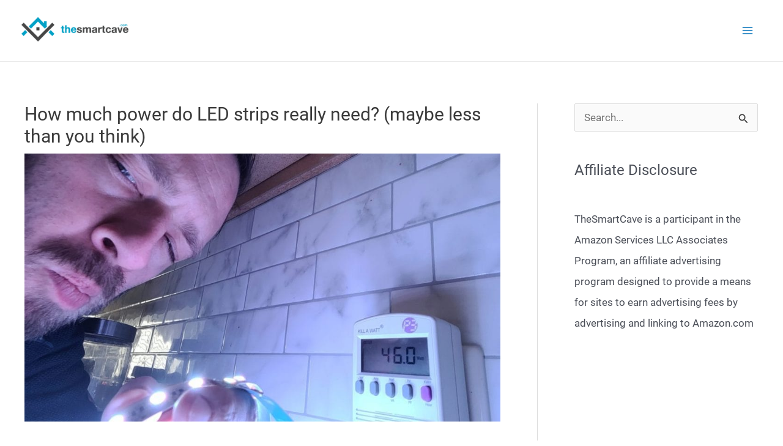

--- FILE ---
content_type: text/css
request_url: https://thesmartcave.com/wp-content/plugins/amalinkspro/public/css/amalinkspro-public.css?ver=2.2.1
body_size: 14610
content:
@font-face{font-family:'amalinkspro-fontello';src:url("../../includes/amalinkspro-fontello/font/fontello.eot?62454863");src:url("../../includes/amalinkspro-fontello/font/fontello.eot?62454863#iefix") format("embedded-opentype"),url("../../includes/amalinkspro-fontello/font/fontello.woff2?62454863") format("woff2"),url("../../includes/amalinkspro-fontello/font/fontello.woff?62454863") format("woff"),url("../../includes/amalinkspro-fontello/font/fontello.ttf?62454863") format("truetype"),url("../../includes/amalinkspro-fontello/font/fontello.svg?62454863#fontello") format("svg");font-weight:normal;font-style:normal}.wp-block-amalinkspro-legacy-insert-imagelink-html a{text-decoration:none;color:transparent;display:inline-block}.wp-block-amalinkspro-legacy-insert-imagelink-html a:hover{text-decoration:none}.wp-block-amalinkspro-legacy-insert-imagelink-html.aligncenter{text-align:center}.amalinkspro-clear{clear:both}.amalinkspro-cta-wrap{display:block;padding:15px 0}.amalinkspro-cta-wrap.alignnone,.amalinkspro-cta-wrap.align-none{padding:15px 0}.amalinkspro-cta-wrap.aligncenter,.amalinkspro-cta-wrap.align-center{text-align:center}.amalinkspro-cta-wrap.alignright,.amalinkspro-cta-wrap.align-right{float:right;margin-left:20px}.amalinkspro-cta-wrap.alignleft,.amalinkspro-cta-wrap.align-left{margin-right:20px}.amalinkspro-cta-wrap .amalinkspro-cta-btn{display:inline-block;padding:0 30px;width:auto;text-align:center;color:#fff;font-size:18px;line-height:1.2;text-decoration:none;text-shadow:none;border:1px solid #0073aa;-webkit-backface-visibility:hidden;backface-visibility:hidden;border-radius:15px;background:#7db9e8;background:-moz-linear-gradient(top, #7db9e8 6%, #1e5799 96%);background:-webkit-linear-gradient(top, #7db9e8 6%, #1e5799 96%);background:linear-gradient(to bottom, #7db9e8 6%, #1e5799 96%);min-height:48px;line-height:48px}.amalinkspro-cta-wrap .amalinkspro-cta-btn:hover{box-shadow:none;color:#fff;text-shadow:-1px -1px 0 rgba(0,0,0,0.4);background:#1e5799;background:-moz-linear-gradient(top, #1e5799 2%, #1e5799 4%, #7db9e8 97%, #7db9e8 97%);background:-webkit-linear-gradient(top, #1e5799 2%, #1e5799 4%, #7db9e8 97%, #7db9e8 97%);background:linear-gradient(to bottom, #1e5799 2%, #1e5799 4%, #7db9e8 97%, #7db9e8 97%);-webkit-backface-visibility:hidden;backface-visibility:hidden}.amalinkspro-cta-wrap.amalinkspro-center{text-align:center}.amalinkspro-cta-wrap.amalinkspro-left{text-align:left}.amalinkspro-cta-wrap.amalinkspro-right{text-align:right}.amalinkspro-cta-wrap.amalinkspro-cta-button-plain-small a{display:inline-block;padding:10px 30px;text-align:center;text-decoration:none;border-color:1px solid #000;background:#000;color:#fff;border-radius:360px}.amalinkspro-cta-wrap.amalinkspro-cta-button-plain-small.amalinkspro-red a{background:#ff0000;color:#fff;border-color:440000}.amalinkspro-cta-wrap.amalinkspro-cta-button-plain-small.amalinkspro-red a:hover{background:#e60000}.amalinkspro-cta-wrap.amalinkspro-cta-button-plain-small.amalinkspro-green a{background:#17c717;color:#fff;border-color:#00a000}.amalinkspro-cta-wrap.amalinkspro-cta-button-plain-small.amalinkspro-green a:hover{background:#14b014}.amalinkspro-showcase-bottom-cta-link{position:relative;padding-right:100px;text-decoration:none !important;min-height:50px;line-height:50px}.amalinkspro-showcase-bottom-cta-link:hover{text-decoration:none !important}.alp-prime-eligible-tag{display:inline-block;background:rgba(50,50,50,0.03);padding:10px;width:auto;border-radius:6px;text-align:center;vertical-align:middle;margin-left:10px;margin-right:15px;height:50px}.alp-prime-eligible-tag:hover{background:#fff;background:rgba(200,200,200,0.03)}.alp-prime-eligible-tag-top{font-size:16px;line-height:16px;font-weight:bold;font-style:italic;color:#24bbf7;display:block;width:55px;text-transform:uppercase;font-family:'Helvetica', sand-serif}.alp-prime-eligible-tag-bottom{font-size:13px;letter-spacing:1px;line-height:13px;font-weight:100;font-style:normal;color:#333;width:55px;display:block;font-family:'Helvetica', sand-serif;text-transform:lowercase}.alp-prime-eligible-tag.not-eligible{background:rgba(0,0,0,0.05);height:60px;width:60px;border-radius:30px;display:inline-block;box-sizing:border-box;padding:0;position:relative;border:6px solid rgba(0,0,0,0.15)}.alp-prime-eligible-tag.not-eligible:after{content:'';height:6px;width:48px;background:rgba(0,0,0,0.1);position:absolute;top:50%;left:50%;transform:translate(-50%, -50%) rotate(45deg)}.alp-prime-eligible-tag.not-eligible .alp-prime-eligible-tag-top{color:rgba(0,0,0,0.15);font-style:normal;font-size:12px;line-height:48px;margin:0;width:48px}.amalinkspro-showcase-stats-col-info .alp-prime-eligible-tag{width:auto;max-width:100%;margin:0 0 20px 0}.amalinkspro-showcase-stats-col-info .alp-prime-eligible-tag-top{display:inline-block;width:auto;margin-right:10px;font-size:20px;line-height:20px}.amalinkspro-showcase-stats-col-info .alp-prime-eligible-tag-bottom{width:auto;display:inline-block;font-size:16px;line-height:16px}.amalinkspro-showcase-bottom-cta-link .alp-prime-eligible-tag{padding:0;background:rgba(255,255,255,0.08);padding:5px;position:absolute;top:50%;left:-73px;transform:translateY(-50%);background:rgba(255,255,255,0.8);box-shadow:none;width:auto;text-align:center}.amalinkspro-showcase-bottom-cta-link .alp-prime-eligible-tag-top{width:50px;margin-right:10px;font-size:14px;line-height:14px}.amalinkspro-showcase-bottom-cta-link .alp-prime-eligible-tag-bottom{width:50px;font-size:12px;line-height:12px}.amalinkspro-showcase-bottom-cta-link .alp-prime-eligible-tag:hover{background:rgba(255,255,255,0.8);box-shadow:none}.amalinkspro-text-link.amalinkspro-addtocart{position:relative}.amalinkspro-text-link.amalinkspro-addtocart .amalinkspro-hidden-addtocartform{position:absolute;top:-35px;right:-50px;transform:translateX(-50%);z-index:1}.amalinkspro-text-link.amalinkspro-addtocart:hover .amalinkspro-hidden-addtocartform{display:inline-block}.amalinkspro-hidden-addtocartform{background:#fff;padding:10px;border-radius:6px;box-shadow:0 0 10px rgba(0,0,0,0.3);height:46px;display:none}.amalinkspro-hidden-addtocartform input[type=image]{cursor:pointer}.icon-amalinkspro-edit{display:none !important}.amalinkspro-showcase{padding:15px;background:#fff;border:1px solid #dedede;margin:0;border-radius:3px;position:relative;overflow:visible !important;margin-bottom:60px;max-width:1000px;width:100%;opacity:1}.amalinkspro-showcase *{box-sizing:border-box}.amalinkspro-showcase.alignnone,.amalinkspro-showcase.alignright,.amalinkspro-showcase.alignleft,.amalinkspro-showcase.aligncenter{margin-bottom:60px}.amalinkspro-showcase.alignnone.no-disclaimer,.amalinkspro-showcase.alignright.no-disclaimer,.amalinkspro-showcase.alignleft.no-disclaimer,.amalinkspro-showcase.aligncenter.no-disclaimer{margin-bottom:30px}.amalinkspro-showcase.no-disclaimer{margin-bottom:30px}.amalinkspro-showcase.aligncenter{margin:30px auto 60px !important}.amalinkspro-showcase.alignleft{margin:30px 30px 60px 0 !important}.amalinkspro-showcase.alignright{margin:30px 0 60px 30px !important}.amalinkspro-showcase .alf-ama-img-slider-wrap{overflow:hidden}.amalinkspro-showcase.amalinkspro-align-left{margin-right:auto}.amalinkspro-showcase.amalinkspro-align-center{margin-right:auto;margin-left:auto}.amalinkspro-showcase.amalinkspro-align-right{margin-left:auto}.amalinkspro-showcase .alp-prices-accuracy{margin:15px 0 0 0;font-size:14px;line-height:18px;font-style:italic;opacity:0.7}.amalinkspro-showcase h2,.amalinkspro-showcase h2:first-child{background:#4c4c4c;margin:-15px -15px 15px;color:#fff;padding:15px;font-size:24px;line-height:26px}.amalinkspro-showcase h2 .alp-showcase-title,.amalinkspro-showcase h2:first-child .alp-showcase-title{display:block}.amalinkspro-showcase h2 input[type=text].alp-showcase-spec-val-editable-textarea,.amalinkspro-showcase h2:first-child input[type=text].alp-showcase-spec-val-editable-textarea{margin:15px;font-size:18px;line-height:22px;float:left;display:block;width:50%}.amalinkspro-showcase h2 a input[type=text].alp-showcase-amalink-editable,.amalinkspro-showcase h2:first-child a input[type=text].alp-showcase-amalink-editable{margin:0;font-size:14px;line-height:18px;float:none;padding:2px;height:20px;display:inline-block;width:129px}.amalinkspro-showcase .alp-showcase-img-wrap{float:right;margin:0}.amalinkspro-showcase .alp-showcase-img-wrap img.amalinkspro-showcase-main-img{max-width:110px;height:auto;display:block}.amalinkspro-showcase-stats-col{width:100%}@media only screen and (min-width: 820px){.amalinkspro-showcase-stats-col{width:calc( 50% - 65px);float:left}}.amalinkspro-showcase ul{margin:0 10px 0 0;list-style-type:none}.amalinkspro-showcase ul li{margin:0 0 5px 0;font-size:16px;line-height:22px;cursor:default}.amalinkspro-showcase ul li span{font-size:16px;line-height:140%}.amalinkspro-showcase ul li strong{color:#979797;font-size:16px}.amalinkspro-showcase ul li .amalinkspro-license-loading-gif{margin:0;width:12px;height:auto;display:inline}.amalinkspro-showcase input[type=text].alp-showcase-spec-val-editable{height:16px;padding:2px;display:inline-block;width:auto;font-size:12px}.amalinkspro-showcase.not-selected:after{content:'';position:absolute;top:0;left:0;width:100%;height:100%;z-index:1;background:rgba(255,255,255,0.8)}.amalinkspro-showcase.not-selected .alp-showcase-functions-note{opacity:0.4}.amalinkspro-showcase.amalinkspro-showcase-auto,.amalinkspro-showcase.amalinkspro-showcase-auto-2{min-height:300px}.amalinkspro-showcase.amalinkspro-showcase-4,.amalinkspro-showcase.amalinkspro-showcase-auto{padding:40px;box-sizing:border-box;border:1px solid #f3f3f3;box-shadow:0 0 30px rgba(0,0,0,0.1);max-width:960px}.amalinkspro-showcase.amalinkspro-showcase-4 .alp-showcase-img-wrap,.amalinkspro-showcase.amalinkspro-showcase-auto .alp-showcase-img-wrap{float:none;display:block;overflow:hidden}.amalinkspro-showcase.amalinkspro-showcase-4.aligncenter,.amalinkspro-showcase.amalinkspro-showcase-4.align-center,.amalinkspro-showcase.amalinkspro-showcase-auto.aligncenter,.amalinkspro-showcase.amalinkspro-showcase-auto.align-center{margin-left:auto;margin-right:auto}.amalinkspro-showcase.amalinkspro-showcase-4.alignright,.amalinkspro-showcase.amalinkspro-showcase-4.align-right,.amalinkspro-showcase.amalinkspro-showcase-auto.alignright,.amalinkspro-showcase.amalinkspro-showcase-auto.align-right{float:right;margin-left:20px}.amalinkspro-showcase.amalinkspro-showcase-4.alignleft,.amalinkspro-showcase.amalinkspro-showcase-4.align-left,.amalinkspro-showcase.amalinkspro-showcase-auto.alignleft,.amalinkspro-showcase.amalinkspro-showcase-auto.align-left{margin-right:20px}.amalinkspro-showcase.amalinkspro-showcase-4 .amalinkspro-showcase-stats-col,.amalinkspro-showcase.amalinkspro-showcase-auto .amalinkspro-showcase-stats-col{width:100%;box-sizing:border-box;z-index:1;position:relative}.amalinkspro-showcase.amalinkspro-showcase-4 .amalinkspro-showcase-stats-col-img,.amalinkspro-showcase.amalinkspro-showcase-auto .amalinkspro-showcase-stats-col-img{text-align:center;overflow:hidden;z-index:2;padding-bottom:20px}@media only screen and (min-width: 820px){.amalinkspro-showcase.amalinkspro-showcase-4 .amalinkspro-showcase-stats-col-img,.amalinkspro-showcase.amalinkspro-showcase-auto .amalinkspro-showcase-stats-col-img{width:45%;float:right;padding:0 0 20px 25px}}.amalinkspro-showcase.amalinkspro-showcase-4 .amalinkspro-showcase-stats-col-img img,.amalinkspro-showcase.amalinkspro-showcase-auto .amalinkspro-showcase-stats-col-img img{float:none;display:inline-block;margin:0 0 10px 0;max-width:100%;position:relative !important}.amalinkspro-showcase.amalinkspro-showcase-4 .amalinkspro-showcase-stats-col-img img.amalinkspro-chosen-product-main-img,.amalinkspro-showcase.amalinkspro-showcase-auto .amalinkspro-showcase-stats-col-img img.amalinkspro-chosen-product-main-img{max-width:100%}.amalinkspro-showcase.amalinkspro-showcase-4 .amalinkspro-showcase-stats-col-img .alp-showcase-img-link,.amalinkspro-showcase.amalinkspro-showcase-auto .amalinkspro-showcase-stats-col-img .alp-showcase-img-link{display:block;color:transparent;text-decoration:none;box-shadow:none;border:none;margin:0;padding:0}.amalinkspro-showcase.amalinkspro-showcase-4 .amalinkspro-showcase-stats-col-img .alp-showcase-img-link:hover,.amalinkspro-showcase.amalinkspro-showcase-auto .amalinkspro-showcase-stats-col-img .alp-showcase-img-link:hover{color:transparent;text-decoration:none;box-shadow:none}.amalinkspro-showcase.amalinkspro-showcase-4 .amalinkspro-showcase-stats-col-info,.amalinkspro-showcase.amalinkspro-showcase-auto .amalinkspro-showcase-stats-col-info{padding-top:30px}@media only screen and (min-width: 820px){.amalinkspro-showcase.amalinkspro-showcase-4 .amalinkspro-showcase-stats-col-info,.amalinkspro-showcase.amalinkspro-showcase-auto .amalinkspro-showcase-stats-col-info{float:none;padding-top:0}}.amalinkspro-showcase.amalinkspro-showcase-4 .amalinkspro-showcase-stats-col-info a,.amalinkspro-showcase.amalinkspro-showcase-auto .amalinkspro-showcase-stats-col-info a{font-size:18px;line-height:22px;font-weight:bold;margin-bottom:30px;display:block;text-decoration:none;box-shadow:none}@media only screen and (min-width: 820px){.amalinkspro-showcase.amalinkspro-showcase-4 .amalinkspro-showcase-stats-col-info a,.amalinkspro-showcase.amalinkspro-showcase-auto .amalinkspro-showcase-stats-col-info a{font-size:24px;line-height:28px}}.amalinkspro-showcase.amalinkspro-showcase-4 .amalinkspro-showcase-stats-col-info .amalinkspro-showcase-4-titlebox,.amalinkspro-showcase.amalinkspro-showcase-auto .amalinkspro-showcase-stats-col-info .amalinkspro-showcase-4-titlebox{border:none;clear:none}@media only screen and (min-width: 820px){.amalinkspro-showcase.amalinkspro-showcase-4 .amalinkspro-showcase-stats-col-info .amalinkspro-showcase-4-titlebox,.amalinkspro-showcase.amalinkspro-showcase-auto .amalinkspro-showcase-stats-col-info .amalinkspro-showcase-4-titlebox{text-align:left}}.amalinkspro-showcase.amalinkspro-showcase-4 .amalinkspro-showcase-stats-col-info .showcase-4-features ul,.amalinkspro-showcase.amalinkspro-showcase-auto .amalinkspro-showcase-stats-col-info .showcase-4-features ul{margin-bottom:30px;padding:0 !important;margin-left:0 !important}.amalinkspro-showcase.amalinkspro-showcase-4 .amalinkspro-showcase-stats-col-info .showcase-4-features ul li,.amalinkspro-showcase.amalinkspro-showcase-auto .amalinkspro-showcase-stats-col-info .showcase-4-features ul li{list-style-type:none;padding:0 0 0 28px;background-image:url(../../includes/images/checkmark.png);background-position:0 -2px;background-repeat:no-repeat;font-size:14px;line-height:18px;margin:0 0 10px 0;background-size:20px;position:relative;text-align:left}.amalinkspro-showcase.amalinkspro-showcase-4 .amalinkspro-showcase-stats-col-info .showcase-4-features ul li i,.amalinkspro-showcase.amalinkspro-showcase-auto .amalinkspro-showcase-stats-col-info .showcase-4-features ul li i{position:absolute;left:-35px;top:0}.amalinkspro-showcase.amalinkspro-showcase-4 .amalinkspro-showcase-stats-col-info .showcase-4-features ul li i.icon-amalinkspro-eye,.amalinkspro-showcase.amalinkspro-showcase-4 .amalinkspro-showcase-stats-col-info .showcase-4-features ul li i.icon-amalinkspro-eye-off,.amalinkspro-showcase.amalinkspro-showcase-auto .amalinkspro-showcase-stats-col-info .showcase-4-features ul li i.icon-amalinkspro-eye,.amalinkspro-showcase.amalinkspro-showcase-auto .amalinkspro-showcase-stats-col-info .showcase-4-features ul li i.icon-amalinkspro-eye-off{left:-56px}.amalinkspro-showcase.amalinkspro-showcase-4 .amalinkspro-showcase-stats-col-info .showcase-4-features ul li:before,.amalinkspro-showcase.amalinkspro-showcase-auto .amalinkspro-showcase-stats-col-info .showcase-4-features ul li:before{content:none !important;display:none !important}.amalinkspro-showcase.amalinkspro-showcase-4 .amalinkspro-showcase-stats-col-info .showcase-4-features ul li:before,.amalinkspro-showcase.amalinkspro-showcase-auto .amalinkspro-showcase-stats-col-info .showcase-4-features ul li:before{content:none !important;display:none !important}.amalinkspro-showcase.amalinkspro-showcase-4 .amalinkspro-showcase-stats-col-info .alp-title-prime-logo,.amalinkspro-showcase.amalinkspro-showcase-auto .amalinkspro-showcase-stats-col-info .alp-title-prime-logo{display:block;margin:0 0 20px 0;max-width:80px;position:relative}@media only screen and (min-width: 820px){.amalinkspro-showcase.amalinkspro-showcase-4 .amalinkspro-showcase-stats-col-info .alp-title-prime-logo,.amalinkspro-showcase.amalinkspro-showcase-auto .amalinkspro-showcase-stats-col-info .alp-title-prime-logo{margin:0 auto 20px 0;left:inherit}}.amalinkspro-showcase.amalinkspro-showcase-4 .amalinkspro-showcase-bottom-cta,.amalinkspro-showcase.amalinkspro-showcase-auto .amalinkspro-showcase-bottom-cta{padding:15px 0 0 0;margin:0;border-top:1px solid #dedede;text-align:center}@media only screen and (min-width: 820px){.amalinkspro-showcase.amalinkspro-showcase-4 .amalinkspro-showcase-bottom-cta,.amalinkspro-showcase.amalinkspro-showcase-auto .amalinkspro-showcase-bottom-cta{text-align:right}}.amalinkspro-showcase.amalinkspro-showcase-4 .amalinkspro-showcase-bottom-cta-price,.amalinkspro-showcase.amalinkspro-showcase-auto .amalinkspro-showcase-bottom-cta-price{font-weight:bold;font-size:18px;line-height:50px;display:inline-block}@media only screen and (max-width: 820px){.amalinkspro-showcase.amalinkspro-showcase-4 .amalinkspro-showcase-bottom-cta-price,.amalinkspro-showcase.amalinkspro-showcase-auto .amalinkspro-showcase-bottom-cta-price{margin-right:20px}}.amalinkspro-showcase.amalinkspro-showcase-4 .amalinkspro-showcase-bottom-cta-link,.amalinkspro-showcase.amalinkspro-showcase-auto .amalinkspro-showcase-bottom-cta-link{border:none;border-radius:360px;box-shadow:0 1px 0 rgba(255,255,255,0.4) inset;background:#f0c14b;background:linear-gradient(to bottom, #f7dfa5, #f0c14b) repeat scroll 0 0 rgba(0,0,0,0);color:#111 !important;padding:15px 30px;font-size:16px;font-weight:bold;display:inline-block;position:relative;text-align:center;text-decoration:none}@media only screen and (min-width: 820px){.amalinkspro-showcase.amalinkspro-showcase-4 .amalinkspro-showcase-bottom-cta-link,.amalinkspro-showcase.amalinkspro-showcase-auto .amalinkspro-showcase-bottom-cta-link{margin-left:15px}}.amalinkspro-showcase.amalinkspro-showcase-4 .amalinkspro-showcase-bottom-cta-link .icon-amalinkspro-link-icon,.amalinkspro-showcase.amalinkspro-showcase-auto .amalinkspro-showcase-bottom-cta-link .icon-amalinkspro-link-icon{display:none}.amalinkspro-showcase.amalinkspro-showcase-4 .amalinkspro-showcase-bottom-cta-link:hover,.amalinkspro-showcase.amalinkspro-showcase-auto .amalinkspro-showcase-bottom-cta-link:hover{background:linear-gradient(to bottom, #f5d78e, #eeb933) repeat scroll 0 0 rgba(0,0,0,0);text-decoration:none}.amalinkspro-showcase.amalinkspro-showcase-4 .amalinkspro-showcase-bottom-cta-link .alp-btn-prime-logo,.amalinkspro-showcase.amalinkspro-showcase-auto .amalinkspro-showcase-bottom-cta-link .alp-btn-prime-logo{display:inline-block;vertical-align:middle;margin:0 0 0 10px;width:50px;box-shadow:none}.amalinkspro-showcase.amalinkspro-showcase-4 .amalinkspro-showcase-bottom-cta-link input.alp-showcase-amalink-editable,.amalinkspro-showcase.amalinkspro-showcase-auto .amalinkspro-showcase-bottom-cta-link input.alp-showcase-amalink-editable{display:inline;width:60%;padding:5px;font-size:14px;height:16px;margin:0}.amalinkspro-showcase.amalinkspro-showcase-4.narrow-showcase .amalinkspro-showcase-bottom-cta-link,.amalinkspro-showcase.amalinkspro-showcase-auto.narrow-showcase .amalinkspro-showcase-bottom-cta-link{width:100%;margin-left:0}.amalinkspro-showcase.amalinkspro-showcase-4.narrow-showcase .amalinkspro-showcase-bottom-cta-link,.amalinkspro-showcase.amalinkspro-showcase-auto.narrow-showcase .amalinkspro-showcase-bottom-cta-link{margin-top:10px}.amalinkspro-showcase .alp-prices-accuracy{position:absolute;left:30px;transform:translateY(150%);bottom:0;font-size:12px;font-style:italic;margin:15px 0 0 0;line-height:18px;opacity:0.7}.amalinkspro-showcase .alp-prices-accuracy .alp-js-apidate-disclaimer{width:20px;height:20px;border-radius:20px;background:#f4f7ff;line-height:20px;text-align:center;position:absolute;left:-25px;top:-1px;opacity:0.8;cursor:pointer}.amalinkspro-showcase .alp-prices-accuracy .alp-js-apidate-disclaimer:hover{opacity:1}.amalinkspro-showcase .alp-prices-discalimer{position:relative;left:0;top:100%;transform:translateY(21%);font-size:12px;font-style:italic;padding:15px;background:#fff;box-shadow:0 0 30px rgba(0,0,0,0.15);display:none}.amalinkspro-showcase .alp-prices-discalimer .alp-js-close-price-info-popup{position:absolute;background:#fff;box-shadow:0 0 6px rgba(0,0,0,0.2);height:36px;width:36px;border-radius:18px;left:-18px;top:-17px;cursor:pointer;font-size:14px;opacity:0.8;cursor:pointer;text-align:center}.amalinkspro-showcase .alp-prices-discalimer .alp-js-close-price-info-popup:hover{opacity:1}.amalinkspro-showcase .alp-prices-discalimer .alp-js-close-price-info-popup:before{content:"\f158";font:400 31px/36px dashicons;color:#6b6b6b;speak:none;vertical-align:middle;-webkit-font-smoothing:antialiased;-moz-osx-font-smoothing:grayscale}.amalinkspro-showcase.amalinkspro-showcase-5,.amalinkspro-showcase.amalinkspro-showcase-auto-2{padding:40px;box-sizing:border-box;border:1px solid #f3f3f3;box-shadow:0 0 30px rgba(0,0,0,0.1);text-align:center;max-width:400px;position:relative}.amalinkspro-showcase.amalinkspro-showcase-5 .alp-showcase-img-wrap,.amalinkspro-showcase.amalinkspro-showcase-auto-2 .alp-showcase-img-wrap{float:none;overflow:hidden}.amalinkspro-showcase.amalinkspro-showcase-5 .amalinkspro-showcase-stats-col,.amalinkspro-showcase.amalinkspro-showcase-auto-2 .amalinkspro-showcase-stats-col{width:100%;box-sizing:border-box}.amalinkspro-showcase.amalinkspro-showcase-5 .amalinkspro-showcase-stats-col-img,.amalinkspro-showcase.amalinkspro-showcase-auto-2 .amalinkspro-showcase-stats-col-img{text-align:center;overflow:hidden}@media only screen and (min-width: 820px){.amalinkspro-showcase.amalinkspro-showcase-5 .amalinkspro-showcase-stats-col-img,.amalinkspro-showcase.amalinkspro-showcase-auto-2 .amalinkspro-showcase-stats-col-img{width:55%;margin:0 auto}}.amalinkspro-showcase.amalinkspro-showcase-5 .amalinkspro-showcase-stats-col-img img,.amalinkspro-showcase.amalinkspro-showcase-auto-2 .amalinkspro-showcase-stats-col-img img{float:none;display:inline-block;margin:0 0 10px 0;position:relative !important}.amalinkspro-showcase.amalinkspro-showcase-5 .amalinkspro-showcase-stats-col-img img.amalinkspro-chosen-product-main-img,.amalinkspro-showcase.amalinkspro-showcase-auto-2 .amalinkspro-showcase-stats-col-img img.amalinkspro-chosen-product-main-img{max-width:100%}.amalinkspro-showcase.amalinkspro-showcase-5 .amalinkspro-showcase-stats-col-img .alp-showcase-img-link,.amalinkspro-showcase.amalinkspro-showcase-auto-2 .amalinkspro-showcase-stats-col-img .alp-showcase-img-link{display:block;color:transparent;text-decoration:none;box-shadow:none;border:none;margin:0;padding:0}.amalinkspro-showcase.amalinkspro-showcase-5 .amalinkspro-showcase-stats-col-img .alp-showcase-img-link:hover,.amalinkspro-showcase.amalinkspro-showcase-auto-2 .amalinkspro-showcase-stats-col-img .alp-showcase-img-link:hover{color:transparent;text-decoration:none;box-shadow:none}.amalinkspro-showcase.amalinkspro-showcase-5 .amalinkspro-showcase-stats-col-info,.amalinkspro-showcase.amalinkspro-showcase-auto-2 .amalinkspro-showcase-stats-col-info{padding-top:30px;width:100%}.amalinkspro-showcase.amalinkspro-showcase-5 .amalinkspro-showcase-stats-col-info a,.amalinkspro-showcase.amalinkspro-showcase-auto-2 .amalinkspro-showcase-stats-col-info a{font-size:16px;line-height:24px;font-weight:bold;margin-bottom:30px;display:block;text-decoration:none;box-shadow:none}@media only screen and (min-width: 820px){.amalinkspro-showcase.amalinkspro-showcase-5 .amalinkspro-showcase-stats-col-info a,.amalinkspro-showcase.amalinkspro-showcase-auto-2 .amalinkspro-showcase-stats-col-info a{font-size:16px;line-height:24px}}.amalinkspro-showcase.amalinkspro-showcase-5 .amalinkspro-showcase-stats-col-info a input[type=text].alp-showcase-spec-val-editable-textarea,.amalinkspro-showcase.amalinkspro-showcase-auto-2 .amalinkspro-showcase-stats-col-info a input[type=text].alp-showcase-spec-val-editable-textarea{display:inline-block;width:50%}.amalinkspro-showcase.amalinkspro-showcase-5 .amalinkspro-showcase-stats-col-info .amalinkspro-showcase-5-titlebox,.amalinkspro-showcase.amalinkspro-showcase-auto-2 .amalinkspro-showcase-stats-col-info .amalinkspro-showcase-5-titlebox{border:none}.amalinkspro-showcase.amalinkspro-showcase-5 .alp-showcase-img-wrap,.amalinkspro-showcase.amalinkspro-showcase-auto-2 .alp-showcase-img-wrap{display:block;z-index:1}.amalinkspro-showcase.amalinkspro-showcase-5 .alp-showcase-img-wrap a,.amalinkspro-showcase.amalinkspro-showcase-auto-2 .alp-showcase-img-wrap a{display:block}.amalinkspro-showcase.amalinkspro-showcase-5 .alp-showcase-img-wrap i,.amalinkspro-showcase.amalinkspro-showcase-auto-2 .alp-showcase-img-wrap i{margin:0;position:absolute !important;top:0 !important;left:0 !important;right:0;bottom:0;width:100%;height:100%;display:block;font-size:27px;background:transparent;border:2px dashed transparent;box-sizing:border-box}.amalinkspro-showcase.amalinkspro-showcase-5 .alp-showcase-img-wrap i:before,.amalinkspro-showcase.amalinkspro-showcase-auto-2 .alp-showcase-img-wrap i:before{position:absolute;left:50%;top:50%;transform:translate(-50%, -50%);font-size:100px;opacity:0}.amalinkspro-showcase.amalinkspro-showcase-5 .alp-showcase-img-wrap i:hover,.amalinkspro-showcase.amalinkspro-showcase-auto-2 .alp-showcase-img-wrap i:hover{background:rgba(0,231,185,0.15);border:2px dashed #d6d6d6;box-shadow:0 0 20px rgba(0,0,0,0.05)}.amalinkspro-showcase.amalinkspro-showcase-5 .alp-showcase-img-wrap i:hover:before,.amalinkspro-showcase.amalinkspro-showcase-auto-2 .alp-showcase-img-wrap i:hover:before{opacity:0.6}.amalinkspro-showcase.amalinkspro-showcase-5 .amalinkspro-showcase-bottom-cta,.amalinkspro-showcase.amalinkspro-showcase-auto-2 .amalinkspro-showcase-bottom-cta{padding:15px 0 0 0;margin:0;border-top:1px solid #dedede;position:relative;text-align:center}.amalinkspro-showcase.amalinkspro-showcase-5 .amalinkspro-showcase-bottom-cta .amalinkspro-showcase-btn-wrap,.amalinkspro-showcase.amalinkspro-showcase-auto-2 .amalinkspro-showcase-bottom-cta .amalinkspro-showcase-btn-wrap{display:block;position:relative}.amalinkspro-showcase.amalinkspro-showcase-5 .amalinkspro-showcase-bottom-cta-price,.amalinkspro-showcase.amalinkspro-showcase-auto-2 .amalinkspro-showcase-bottom-cta-price{font-weight:bold;font-size:18px;line-height:50px;display:block;position:relative}.amalinkspro-showcase.amalinkspro-showcase-5 .amalinkspro-showcase-bottom-cta-price i,.amalinkspro-showcase.amalinkspro-showcase-auto-2 .amalinkspro-showcase-bottom-cta-price i{left:-53px;top:12px;height:24px;position:absolute;font-size:36px;width:40px;text-shadow:3px 3px 8px rgba(0,0,0,0.1);background-color:#ccffdc;color:#3ac47d;border-radius:16px;cursor:pointer}.amalinkspro-showcase.amalinkspro-showcase-5 .amalinkspro-showcase-bottom-cta-price i:before,.amalinkspro-showcase.amalinkspro-showcase-auto-2 .amalinkspro-showcase-bottom-cta-price i:before{top:50%;left:50%;transform:translate(-50%, -50%);position:absolute;margin:0}.amalinkspro-showcase.amalinkspro-showcase-5 .amalinkspro-showcase-bottom-cta-price i.icon-amalinkspro-eye-off,.amalinkspro-showcase.amalinkspro-showcase-auto-2 .amalinkspro-showcase-bottom-cta-price i.icon-amalinkspro-eye-off{color:#f95353}.amalinkspro-showcase.amalinkspro-showcase-5 .amalinkspro-showcase-bottom-cta-link,.amalinkspro-showcase.amalinkspro-showcase-auto-2 .amalinkspro-showcase-bottom-cta-link{border:none;border-radius:360px;box-shadow:0 1px 0 rgba(255,255,255,0.4) inset;background:#f0c14b;background:linear-gradient(to bottom, #f7dfa5, #f0c14b) repeat scroll 0 0 rgba(0,0,0,0);color:#111 !important;padding:0 15px;font-size:16px;font-weight:bold;display:inline-block;position:relative;text-align:center;width:80%}.amalinkspro-showcase.amalinkspro-showcase-5 .amalinkspro-showcase-bottom-cta-link.primeavailable,.amalinkspro-showcase.amalinkspro-showcase-auto-2 .amalinkspro-showcase-bottom-cta-link.primeavailable{width:calc(100% - 67px);display:block}.amalinkspro-showcase.amalinkspro-showcase-5 .amalinkspro-showcase-bottom-cta-link i.icon-amalinkspro-link-icon,.amalinkspro-showcase.amalinkspro-showcase-auto-2 .amalinkspro-showcase-bottom-cta-link i.icon-amalinkspro-link-icon{display:none}.amalinkspro-showcase.amalinkspro-showcase-5 .amalinkspro-showcase-bottom-cta-link:hover,.amalinkspro-showcase.amalinkspro-showcase-auto-2 .amalinkspro-showcase-bottom-cta-link:hover{background:linear-gradient(to bottom, #f5d78e, #eeb933) repeat scroll 0 0 rgba(0,0,0,0)}.amalinkspro-showcase.amalinkspro-showcase-5 .amalinkspro-showcase-bottom-cta-link .alp-btn-prime-logo,.amalinkspro-showcase.amalinkspro-showcase-auto-2 .amalinkspro-showcase-bottom-cta-link .alp-btn-prime-logo{display:inline-block;vertical-align:middle;margin:0 0 0 10px;width:50px}.amalinkspro-showcase.amalinkspro-showcase-5 .amalinkspro-showcase-bottom-cta .alp-prime-eligible-tag,.amalinkspro-showcase.amalinkspro-showcase-auto-2 .amalinkspro-showcase-bottom-cta .alp-prime-eligible-tag{position:absolute;top:50%;transform:translateY(-50%);right:-15px;padding:10px 12px 10px 25px;border-radius:360px;background:#ddf0ff}.amalinkspro-showcase.amalinkspro-showcase-5 .amalinkspro-showcase-bottom-cta .alp-prime-eligible-tag-top,.amalinkspro-showcase.amalinkspro-showcase-auto-2 .amalinkspro-showcase-bottom-cta .alp-prime-eligible-tag-top{font-size:14px}.amalinkspro-showcase.amalinkspro-showcase-5 .amalinkspro-showcase-bottom-cta .alp-prime-eligible-tag-bottom,.amalinkspro-showcase.amalinkspro-showcase-auto-2 .amalinkspro-showcase-bottom-cta .alp-prime-eligible-tag-bottom{font-size:11px}.amalinkspro-showcase.amalinkspro-showcase-6{padding:40px;box-sizing:border-box;border:1px solid #f3f3f3;box-shadow:0 0 30px rgba(0,0,0,0.1);text-align:left;max-width:600px;position:relative}.amalinkspro-showcase.amalinkspro-showcase-6 .alp-showcase-img-wrap{float:none;overflow:hidden}.amalinkspro-showcase.amalinkspro-showcase-6 .amalinkspro-showcase-stats-col{width:100%;box-sizing:border-box}.amalinkspro-showcase.amalinkspro-showcase-6 .amalinkspro-showcase-stats-col-img{text-align:center;overflow:hidden}@media only screen and (min-width: 820px){.amalinkspro-showcase.amalinkspro-showcase-6 .amalinkspro-showcase-stats-col-img{width:150px;margin:0 auto;float:right;padding:0 0 0 25px}}.amalinkspro-showcase.amalinkspro-showcase-6 .amalinkspro-showcase-stats-col-img img{float:none;display:inline-block;margin:0 0 10px 0;position:relative !important}.amalinkspro-showcase.amalinkspro-showcase-6 .amalinkspro-showcase-stats-col-img img.amalinkspro-chosen-product-main-img{max-width:100%}.amalinkspro-showcase.amalinkspro-showcase-6 .amalinkspro-showcase-stats-col-img .alp-showcase-img-link{display:block;color:transparent;text-decoration:none;box-shadow:none;border:none;margin:0;padding:0}.amalinkspro-showcase.amalinkspro-showcase-6 .amalinkspro-showcase-stats-col-img .alp-showcase-img-link:hover{color:transparent;text-decoration:none;box-shadow:none}.amalinkspro-showcase.amalinkspro-showcase-6 .amalinkspro-showcase-stats-col-info{width:100%;line-height:1.2;float:none}.amalinkspro-showcase.amalinkspro-showcase-6 .amalinkspro-showcase-stats-col-info a{font-size:16px;line-height:20px;font-weight:bold;margin-bottom:10px;display:inline;text-decoration:none;box-shadow:none}@media only screen and (min-width: 820px){.amalinkspro-showcase.amalinkspro-showcase-6 .amalinkspro-showcase-stats-col-info a{font-size:18px;line-height:24px}}.amalinkspro-showcase.amalinkspro-showcase-6 .amalinkspro-showcase-stats-col-info a span.alp-showcase-title{display:inline}.amalinkspro-showcase.amalinkspro-showcase-6 .amalinkspro-showcase-stats-col-info .amalinkspro-showcase-6-titlebox{border:none;display:inline}@media only screen and (min-width: 820px){.amalinkspro-showcase.amalinkspro-showcase-6 .amalinkspro-showcase-stats-col-info .amalinkspro-showcase-6-titlebox{text-align:left}}.amalinkspro-showcase.amalinkspro-showcase-6 .amalinkspro-showcase-stats-col-info .showcase-6-features{margin-top:20px}.amalinkspro-showcase.amalinkspro-showcase-6 .amalinkspro-showcase-stats-col-info .showcase-6-features ul{margin:0;padding:0}.amalinkspro-showcase.amalinkspro-showcase-6 .amalinkspro-showcase-stats-col-info .showcase-6-features ul li{list-style-type:none;font-size:12px;line-height:16px;margin:0 0 10px 0;position:relative;padding:0 0 0 0}.amalinkspro-showcase.amalinkspro-showcase-6 .alp-showcase-img-wrap{display:block;z-index:1}.amalinkspro-showcase.amalinkspro-showcase-6 .alp-showcase-img-wrap a{display:block}.amalinkspro-showcase.amalinkspro-showcase-6 .amalinkspro-showcase-bottom-cta{padding:15px 0 0 0;margin:0;border-top:1px solid #dedede;position:relative;text-align:left;clear:both}.amalinkspro-showcase.amalinkspro-showcase-6 .amalinkspro-showcase-bottom-cta .amalinkspro-showcase-btn-wrap{display:block;position:relative}.amalinkspro-showcase.amalinkspro-showcase-6 .amalinkspro-showcase-bottom-cta-price{font-weight:bold;font-size:18px;line-height:50px;display:inline-block;position:relative}.amalinkspro-showcase.amalinkspro-showcase-6 .amalinkspro-showcase-bottom-cta-link{border:none;border-radius:360px;box-shadow:0 1px 0 rgba(255,255,255,0.4) inset;background:#f0c14b;background:linear-gradient(to bottom, #f7dfa5, #f0c14b) repeat scroll 0 0 rgba(0,0,0,0);color:#111 !important;padding:0 15px;font-size:16px;font-weight:bold;display:inline-block;position:relative;text-align:center;width:100%}.amalinkspro-showcase.amalinkspro-showcase-6 .amalinkspro-showcase-bottom-cta-link.primeavailable{width:calc(100% - 67px);display:block}.amalinkspro-showcase.amalinkspro-showcase-6 .amalinkspro-showcase-bottom-cta-link i.icon-amalinkspro-link-icon{display:none}.amalinkspro-showcase.amalinkspro-showcase-6 .amalinkspro-showcase-bottom-cta-link:hover{background:linear-gradient(to bottom, #f5d78e, #eeb933) repeat scroll 0 0 rgba(0,0,0,0)}.amalinkspro-showcase.amalinkspro-showcase-6 .amalinkspro-showcase-bottom-cta-link .alp-btn-prime-logo{display:inline-block;vertical-align:middle;margin:0 0 0 10px;width:50px}.amalinkspro-showcase.amalinkspro-showcase-6 .amalinkspro-showcase-bottom-cta .alp-prime-eligible-tag{position:absolute;top:50%;transform:translateY(-50%);right:-15px;padding:10px 12px 10px 25px;border-radius:360px;background:#ddf0ff}.amalinkspro-showcase.amalinkspro-showcase-6 .amalinkspro-showcase-bottom-cta .alp-prime-eligible-tag-top{font-size:14px}.amalinkspro-showcase.amalinkspro-showcase-6 .amalinkspro-showcase-bottom-cta .alp-prime-eligible-tag-bottom{font-size:11px}.amalinkspro-showcase.amalinkspro-showcase-7{max-width:960px;padding:0;box-sizing:border-box;border:1px solid #f3f3f3;box-shadow:0 0 30px rgba(0,0,0,0.1);background:#fff}.amalinkspro-showcase.amalinkspro-showcase-7 .alp-showcase-img-wrap{display:inline-block !important;position:relative;z-index:100;z-index:1;float:none;margin-top:20px}.amalinkspro-showcase.amalinkspro-showcase-7 .alp-showcase-img-wrap a{display:block}.amalinkspro-showcase.amalinkspro-showcase-7 .amalinkspro-showcase-cta{margin-bottom:30px;text-align:center;padding:30px;background:#4c4c4c;border-bottom:1px solid #dedede;display:flex;position:relative;flex-direction:column}.amalinkspro-showcase.amalinkspro-showcase-7 .amalinkspro-showcase-cta.amalinkspro-showcase-cta-bottom{margin-bottom:0}@media only screen and (min-width: 768px){.amalinkspro-showcase.amalinkspro-showcase-7 .amalinkspro-showcase-cta{flex-direction:row}}.amalinkspro-showcase.amalinkspro-showcase-7 .amalinkspro-showcase-cta-left{flex-basis:100%}@media only screen and (min-width: 820px){.amalinkspro-showcase.amalinkspro-showcase-7 .amalinkspro-showcase-cta-left{flex-basis:25%}}.amalinkspro-showcase.amalinkspro-showcase-7 .amalinkspro-showcase-cta-center{flex-basis:100%}@media only screen and (min-width: 820px){.amalinkspro-showcase.amalinkspro-showcase-7 .amalinkspro-showcase-cta-center{flex-basis:50%}}.amalinkspro-showcase.amalinkspro-showcase-7 .amalinkspro-showcase-cta-right{flex-basis:100%}@media only screen and (min-width: 820px){.amalinkspro-showcase.amalinkspro-showcase-7 .amalinkspro-showcase-cta-right{flex-basis:25%}}.amalinkspro-showcase.amalinkspro-showcase-7 .amalinkspro-showcase-cta .alp-prime-eligible-tag-bottom{color:#fff}.amalinkspro-showcase.amalinkspro-showcase-7 .amalinkspro-showcase-cta-price{font-weight:bold;font-size:25px;line-height:50px;display:block;position:relative;color:#fff}.amalinkspro-showcase.amalinkspro-showcase-7 a.amalinkspro-showcase-cta-link{border:none;border-radius:360px;box-shadow:0 1px 0 rgba(255,255,255,0.4) inset;background:#f0c14b;background:linear-gradient(to bottom, #f7dfa5, #f0c14b) repeat scroll 0 0 rgba(0,0,0,0);color:#111 !important;padding:15px;font-size:16px;font-weight:bold;display:inline-block;position:relative;text-align:center;min-width:280px}.amalinkspro-showcase.amalinkspro-showcase-7 a.amalinkspro-showcase-cta-link i.icon-amalinkspro-link-icon{display:none}.amalinkspro-showcase.amalinkspro-showcase-7 a.amalinkspro-showcase-cta-link:hover{background:linear-gradient(to bottom, #f5d78e, #eeb933) repeat scroll 0 0 rgba(0,0,0,0)}.amalinkspro-showcase.amalinkspro-showcase-7 a.amalinkspro-showcase-cta-link .alp-btn-prime-logo{display:inline-block;vertical-align:middle;margin:0 0 0 10px;width:50px}.amalinkspro-showcase.amalinkspro-showcase-7 .amalinkspro-showcase-info{padding:30px}.amalinkspro-showcase.amalinkspro-showcase-7 .amalinkspro-showcase-info h2{margin:0;padding:0 0 30px 0}.amalinkspro-showcase.amalinkspro-showcase-7 .amalinkspro-showcase-info .amalinkspro-showcase-7-titlebox{background:none;color:#333 !important;display:inline-block;font-size:36px;line-height:1.2;text-align:center;margin-bottom:30px}@media only screen and (max-width: 820px){.amalinkspro-showcase.amalinkspro-showcase-7 .amalinkspro-showcase-info .amalinkspro-showcase-7-titlebox{font-size:24px}}.amalinkspro-showcase.amalinkspro-showcase-7 .amalinkspro-showcase-info .amalinkspro-showcase-features{width:75%;padding:0;position:relative;margin:0 auto}.amalinkspro-showcase.amalinkspro-showcase-7 .amalinkspro-showcase-info a.amalinkspro-showcase-cta-link{margin:30px auto}.amalinkspro-showcase.amalinkspro-showcase-7 .amalinkspro-showcase-features h2{font-size:100%;background:none;color:#333 !important;font-size:36px;line-height:1;text-align:center;margin-bottom:30px}.amalinkspro-showcase.amalinkspro-showcase-7 .showcase-7-features{margin-top:20px}.amalinkspro-showcase.amalinkspro-showcase-7 .showcase-7-features ul{margin:0}.amalinkspro-showcase.amalinkspro-showcase-7 .showcase-7-features ul li{list-style-type:none;background-image:url(../../includes/images/checkmark.png);background-position:0 -2px;background-repeat:no-repeat;font-size:14px;line-height:18px;margin:0 0 10px 0;background-size:20px;position:relative;padding:0 0 0 28px}.amalinkspro-showcase.amalinkspro-showcase-7 .alf-ama-img-slider{background:#000;background:linear-gradient(90deg, #333 0%, #000 25%, #000 75%, #333 100%);margin-bottom:0;visibility:hidden}.amalinkspro-showcase.amalinkspro-showcase-7 .alf-ama-img-slider.slick-initialized{visibility:visible}.amalinkspro-showcase.amalinkspro-showcase-7 .alf-ama-img-slider .alf-ama-img-slide{position:relative;overflow:hidden;background:transparent;text-align:center}.amalinkspro-showcase.amalinkspro-showcase-7 .alf-ama-img-slider .alf-ama-img-slide img{position:relative !important;max-width:inherit;display:inline-block;z-index:10;box-shadow:0 0 20px rgba(0,0,0,0.4)}.amalinkspro-showcase.amalinkspro-showcase-7 .alf-ama-img-slider .alf-ama-img-slide .bg-grow{position:absolute;top:0;left:0;height:100%;width:100%;background-size:50%;background-repeat:repeat-x;opacity:0.08;z-index:0;display:flex;flex-direction:row}.amalinkspro-showcase.amalinkspro-showcase-7 .alf-ama-img-slider .alf-ama-img-slide .bg-grow>div{flex-basis:50%;background-size:cover;background-position:center center}.amalinkspro-showcase.amalinkspro-showcase-7 .alf-ama-img-slider .slick-dots{margin-top:60px}.amalinkspro-showcase.amalinkspro-showcase-7 .alf-ama-img-slider .slick-dots li{margin:0 10px}.amalinkspro-showcase.amalinkspro-showcase-7 .alf-ama-img-slider .slick-dots li button{height:60px;width:60px}.amalinkspro-showcase.amalinkspro-showcase-7 .alf-ama-img-slider .slick-dots li button:before{font-size:36px}.amalinkspro-showcase.amalinkspro-showcase-7 .alf-ama-img-slider-nav{display:flex;flex-direction:row;min-height:130px;margin-bottom:0px;align-items:stretch;padding:30px;background:#000;background:linear-gradient(90deg, #333 0%, #000 25%, #000 75%, #333 100%);border-top:5px solid #000}@media only screen and (max-width: 820px){.amalinkspro-showcase.amalinkspro-showcase-7 .alf-ama-img-slider-nav{padding:10px;min-height:90px}}.amalinkspro-showcase.amalinkspro-showcase-7 .alf-ama-img-slider-nav>.alf-ama-img-slide{margin:0 10px;width:100%;padding-bottom:10%;position:relative;height:0;border:1px solid transparent;background:rgba(0,0,0,0.3);overflow:hidden;flex:1;min-width:0;box-shadow:0 0 10px #000;opacity:0.8;cursor:pointer}.amalinkspro-showcase.amalinkspro-showcase-7 .alf-ama-img-slider-nav>.alf-ama-img-slide.slide-active{opacity:1;border:1px solid red}.amalinkspro-showcase.amalinkspro-showcase-7 .alf-ama-img-slider-nav>.alf-ama-img-slide img{max-width:100%;width:300%;transform:translate(-50%, -50%);position:absolute;left:50%;top:50%;pointer-events:none}.amalinkspro-showcase.amalinkspro-showcase-7 .alf-ama-img-slider .alp-slider-arrow{position:absolute;top:50%;font-size:60px;opacity:0.6;border:none;height:60px;width:30px;outline:none;transform:translateY(-50%);z-index:1;background:transparent;padding:0;cursor:pointer;line-height:60px;color:#fff}.amalinkspro-showcase.amalinkspro-showcase-7 .alf-ama-img-slider .alp-slider-arrow:hover{opacity:1}.amalinkspro-showcase.amalinkspro-showcase-7 .alf-ama-img-slider .alp-slider-arrow.alp-slider-prev{left:30px}.amalinkspro-showcase.amalinkspro-showcase-7 .alf-ama-img-slider .alp-slider-arrow.alp-slider-next{right:30px}.amalinkspro-showcase.amalinkspro-showcase-7 .alf-ama-img-slider .alp-slider-arrow i.icon-amalinkspro-left-open:before{width:30px;margin:0}.amalinkspro-showcase.amalinkspro-showcase-7 .alf-ama-img-slider .alp-slider-arrow i.icon-amalinkspro-right-open:before{width:30px;margin:0}.amalinkspro-showcase.amalinkspro-showcase-8{padding:40px;box-sizing:border-box;border:1px solid #f3f3f3;box-shadow:0 0 30px rgba(0,0,0,0.1);text-align:center;max-width:400px;position:relative}.amalinkspro-showcase.amalinkspro-showcase-8 .alp-showcase-img-wrap{float:none;overflow:hidden}.amalinkspro-showcase.amalinkspro-showcase-8 .amalinkspro-showcase-stats-col{width:100%;box-sizing:border-box}.amalinkspro-showcase.amalinkspro-showcase-8 .amalinkspro-showcase-stats-col-img{text-align:center}.amalinkspro-showcase.amalinkspro-showcase-8 .amalinkspro-showcase-stats-col-img .alf-ama-img-slider{padding:0 35px;max-height:400px}.amalinkspro-showcase.amalinkspro-showcase-8 .amalinkspro-showcase-stats-col-img .alf-ama-img-slider.slick-initialized{max-height:inherit}.amalinkspro-showcase.amalinkspro-showcase-8 .amalinkspro-showcase-stats-col-img .alf-ama-img-slider-wrap{position:relative}.amalinkspro-showcase.amalinkspro-showcase-8 .amalinkspro-showcase-stats-col-img .alf-ama-img-slider .alp-slider-arrow{position:absolute;top:50%;font-size:48px;opacity:0.6;border:none;height:48px;width:30px;outline:none;transform:translateY(-50%);z-index:1;background:transparent;padding:0;cursor:pointer;line-height:48px;color:#333}.amalinkspro-showcase.amalinkspro-showcase-8 .amalinkspro-showcase-stats-col-img .alf-ama-img-slider .alp-slider-arrow:hover{opacity:1}.amalinkspro-showcase.amalinkspro-showcase-8 .amalinkspro-showcase-stats-col-img .alf-ama-img-slider .alp-slider-arrow.alp-slider-prev{left:0px}.amalinkspro-showcase.amalinkspro-showcase-8 .amalinkspro-showcase-stats-col-img .alf-ama-img-slider .alp-slider-arrow.alp-slider-next{right:0px}.amalinkspro-showcase.amalinkspro-showcase-8 .amalinkspro-showcase-stats-col-img .alf-ama-img-slider .alp-slider-arrow i.icon-amalinkspro-left-open:before{width:30px;margin:0}.amalinkspro-showcase.amalinkspro-showcase-8 .amalinkspro-showcase-stats-col-img .alf-ama-img-slider .alp-slider-arrow i.icon-amalinkspro-right-open:before{width:30px;margin:0}.amalinkspro-showcase.amalinkspro-showcase-8 .amalinkspro-showcase-stats-col-img.hide-amazon-image img{opacity:0.15}.amalinkspro-showcase.amalinkspro-showcase-8 .amalinkspro-showcase-stats-col-img img{float:none;display:inline-block;margin:0 0 10px 0;position:relative !important}.amalinkspro-showcase.amalinkspro-showcase-8 .amalinkspro-showcase-stats-col-img img.amalinkspro-chosen-product-main-img{max-width:100%}.amalinkspro-showcase.amalinkspro-showcase-8 .amalinkspro-showcase-stats-col-img .alp-showcase-img-link{display:block;color:transparent;text-decoration:none;box-shadow:none;border:none;margin:0;padding:0}.amalinkspro-showcase.amalinkspro-showcase-8 .amalinkspro-showcase-stats-col-img .alp-showcase-img-link:hover{color:transparent;text-decoration:none;box-shadow:none}.amalinkspro-showcase.amalinkspro-showcase-8 .amalinkspro-showcase-stats-col-info{padding-top:30px;width:100%}.amalinkspro-showcase.amalinkspro-showcase-8 .amalinkspro-showcase-stats-col-info a{font-size:16px;line-height:24px;font-weight:bold;margin-bottom:30px;display:block;text-decoration:none;box-shadow:none}@media only screen and (min-width: 820px){.amalinkspro-showcase.amalinkspro-showcase-8 .amalinkspro-showcase-stats-col-info a{font-size:16px;line-height:24px}}.amalinkspro-showcase.amalinkspro-showcase-8 .amalinkspro-showcase-stats-col-info .amalinkspro-showcase-8-titlebox{border:none}@media only screen and (min-width: 820px){.amalinkspro-showcase.amalinkspro-showcase-8 .amalinkspro-showcase-stats-col-info .amalinkspro-showcase-8-titlebox{text-align:center}}.amalinkspro-showcase.amalinkspro-showcase-8 .alp-showcase-img-wrap{display:block;z-index:1}.amalinkspro-showcase.amalinkspro-showcase-8 .alp-showcase-img-wrap a{display:block}.amalinkspro-showcase.amalinkspro-showcase-8 .amalinkspro-showcase-bottom-cta{padding:15px 0 0 0;margin:0;border-top:1px solid #dedede;position:relative;text-align:center}.amalinkspro-showcase.amalinkspro-showcase-8 .amalinkspro-showcase-bottom-cta .amalinkspro-showcase-btn-wrap{display:block;position:relative}.amalinkspro-showcase.amalinkspro-showcase-8 .amalinkspro-showcase-bottom-cta-price{font-weight:bold;font-size:18px;line-height:50px;display:block;position:relative}.amalinkspro-showcase.amalinkspro-showcase-8 .amalinkspro-showcase-bottom-cta-link{border:none;border-radius:360px;box-shadow:0 1px 0 rgba(255,255,255,0.4) inset;background:#f0c14b;background:linear-gradient(to bottom, #f7dfa5, #f0c14b) repeat scroll 0 0 rgba(0,0,0,0);color:#111 !important;padding:0 15px;font-size:16px;font-weight:bold;display:inline-block;position:relative;text-align:center;width:80%}.amalinkspro-showcase.amalinkspro-showcase-8 .amalinkspro-showcase-bottom-cta-link.primeavailable{width:calc(100% - 67px);display:block}.amalinkspro-showcase.amalinkspro-showcase-8 .amalinkspro-showcase-bottom-cta-link i.icon-amalinkspro-link-icon{display:none}.amalinkspro-showcase.amalinkspro-showcase-8 .amalinkspro-showcase-bottom-cta-link:hover{background:linear-gradient(to bottom, #f5d78e, #eeb933) repeat scroll 0 0 rgba(0,0,0,0)}.amalinkspro-showcase.amalinkspro-showcase-8 .amalinkspro-showcase-bottom-cta-link .alp-btn-prime-logo{display:inline-block;vertical-align:middle;margin:0 0 0 10px;width:50px}.amalinkspro-showcase.amalinkspro-showcase-8 .amalinkspro-showcase-bottom-cta-link input.alp-showcase-amalink-editable{display:inline-block;width:90%;padding:0;font-size:14px;height:16px;margin:0;background:transparent;border:none;outline:none;text-align:center}.amalinkspro-showcase.amalinkspro-showcase-8 .amalinkspro-showcase-bottom-cta .alp-prime-eligible-tag{position:absolute;top:50%;transform:translateY(-50%);right:-15px;padding:10px 12px 10px 25px;border-radius:360px;background:#ddf0ff}.amalinkspro-showcase.amalinkspro-showcase-8 .amalinkspro-showcase-bottom-cta .alp-prime-eligible-tag-top{font-size:14px}.amalinkspro-showcase.amalinkspro-showcase-8 .amalinkspro-showcase-bottom-cta .alp-prime-eligible-tag-bottom{font-size:11px}.amalinkspro-showcase.amalinkspro-showcase-9{max-width:960px;padding:0;box-sizing:border-box;border:1px solid #f3f3f3;box-shadow:0 0 30px rgba(0,0,0,0.1);background:#fff;position:relative}.amalinkspro-showcase.amalinkspro-showcase-9 .alp-showcase-img-wrap{display:inline-block !important;position:relative;z-index:100;z-index:1;float:none;overflow:hidden;margin-top:20px}.amalinkspro-showcase.amalinkspro-showcase-9 .alp-showcase-img-wrap a{display:block}.amalinkspro-showcase.amalinkspro-showcase-9 .alf-ama-img-slider{background:#000;background:linear-gradient(90deg, #333 0%, #000 25%, #000 75%, #333 100%);margin-bottom:0}.amalinkspro-showcase.amalinkspro-showcase-9 .alf-ama-img-slider .alf-ama-img-slide{position:relative;overflow:hidden;background:transparent;text-align:center}.amalinkspro-showcase.amalinkspro-showcase-9 .alf-ama-img-slider .alf-ama-img-slide img{position:relative;width:auto;height:400px;max-width:inherit;display:inline-block;z-index:10;box-shadow:0 0 20px rgba(0,0,0,0.4)}.amalinkspro-showcase.amalinkspro-showcase-9 .alf-ama-img-slider .alf-ama-img-slide .bg-grow{position:absolute;top:0;left:0;height:100%;width:100%;background-size:50%;background-repeat:repeat-x;opacity:0.08;z-index:0;display:flex;flex-direction:row}.amalinkspro-showcase.amalinkspro-showcase-9 .alf-ama-img-slider .alf-ama-img-slide .bg-grow>div{flex-basis:50%;background-size:cover;background-position:center center}.amalinkspro-showcase.amalinkspro-showcase-9 .alf-ama-img-slider .slick-dots{margin-top:60px}.amalinkspro-showcase.amalinkspro-showcase-9 .alf-ama-img-slider .slick-dots li{margin:0 10px}.amalinkspro-showcase.amalinkspro-showcase-9 .alf-ama-img-slider .slick-dots li button{height:60px;width:60px}.amalinkspro-showcase.amalinkspro-showcase-9 .alf-ama-img-slider .slick-dots li button:before{font-size:36px}.amalinkspro-showcase.amalinkspro-showcase-9 .alf-ama-img-slider-nav{display:flex;flex-direction:row;margin-bottom:0px;align-items:stretch;padding:30px;background:#000;background:linear-gradient(90deg, #333 0%, #000 25%, #000 75%, #333 100%);border-top:5px solid #000}.amalinkspro-showcase.amalinkspro-showcase-9 .alf-ama-img-slider-nav>.alf-ama-img-slide{margin:0 10px;width:100%;padding-bottom:10%;position:relative;height:0;border:1px solid transparent;background:rgba(0,0,0,0.3);overflow:hidden;flex:1;min-width:0;box-shadow:0 0 10px #000;opacity:0.8;cursor:pointer}.amalinkspro-showcase.amalinkspro-showcase-9 .alf-ama-img-slider-nav>.alf-ama-img-slide.slide-active{opacity:1;border:1px solid red}.amalinkspro-showcase.amalinkspro-showcase-9 .alf-ama-img-slider-nav>.alf-ama-img-slide img{max-width:inherit;width:300%;transform:translate(-50%, -50%);position:absolute;left:50%;top:50%;pointer-events:none}.amalinkspro-showcase.amalinkspro-showcase-9 .alf-ama-img-slider .alp-slider-arrow{position:absolute;top:50%;font-size:60px;opacity:0.6;border:none;height:60px;width:30px;outline:none;transform:translateY(-50%);z-index:1;background:transparent;padding:0;cursor:pointer;line-height:60px;color:#fff}.amalinkspro-showcase.amalinkspro-showcase-9 .alf-ama-img-slider .alp-slider-arrow:hover{opacity:1}.amalinkspro-showcase.amalinkspro-showcase-9 .alf-ama-img-slider .alp-slider-arrow.alp-slider-prev{left:30px}.amalinkspro-showcase.amalinkspro-showcase-9 .alf-ama-img-slider .alp-slider-arrow.alp-slider-next{right:30px}.amalinkspro-showcase.amalinkspro-showcase-9 .alf-ama-img-slider .alp-slider-arrow i.icon-amalinkspro-left-open:before{width:30px;margin:0}.amalinkspro-showcase.amalinkspro-showcase-9 .alf-ama-img-slider .alp-slider-arrow i.icon-amalinkspro-right-open:before{width:30px;margin:0}.amalinkspro-showcase.amalinkspro-showcase-10{max-width:960px;padding:0;box-sizing:border-box;border:1px solid #f3f3f3;box-shadow:0 0 30px rgba(0,0,0,0.1);background:#fff}.amalinkspro-showcase.amalinkspro-showcase-10 .alf-ama-img-slider{display:flex;flex-direction:row;flex-wrap:wrap;background:#666;padding:30px 20px 40px;align-items:center;justify-content:center;margin:0;clear:both;width:100%;box-sizing:border-box}.amalinkspro-showcase.amalinkspro-showcase-10 .alf-ama-img-slider .alf-ama-img-slide{flex-basis:100%;box-sizing:border-box;padding:30px;position:relative;z-index:0;background:#fff;opacity:.9;margin:5px}@media only screen and (min-width: 820px){.amalinkspro-showcase.amalinkspro-showcase-10 .alf-ama-img-slider .alf-ama-img-slide{flex-basis:31%}}.amalinkspro-showcase.amalinkspro-showcase-10 .alf-ama-img-slider .alf-ama-img-slide .alp-showcase-img-wrap{float:none}.amalinkspro-showcase.amalinkspro-showcase-10 .alf-ama-img-slider .alf-ama-img-slide img{max-width:100%;width:100%;height:auto;position:relative;z-index:1}.amalinkspro-showcase.amalinkspro-showcase-10 .alf-ama-img-slider .alf-ama-img-slide:hover{position:relative;z-index:1;opacity:1;padding:15px;box-shadow:0 0 20px rgba(0,0,0,0.2)}.amalinkspro-image-link .alignnone{margin:5px 20px 20px 0}.amalinkspro-image-link .aligncenter,.amalinkspro-image-link div.aligncenter{display:block;margin:5px auto 5px auto}.amalinkspro-image-link .alignright{float:right;margin:5px 0 20px 20px}.amalinkspro-image-link .alignleft{float:left;margin:5px 20px 20px 0}.amalinkspro-image-link img.alignright{float:right;margin:5px 0 20px 20px}.amalinkspro-image-link img.alignnone{margin:5px 20px 20px 0}.amalinkspro-image-link img.alignleft{float:left;margin:5px 20px 20px 0}.amalinkspro-image-link img.aligncenter{display:block;margin-left:auto;margin-right:auto}#alp-amazon_addtocart_form{display:none}.alp-table-wrapper{margin:0 0 30px 0;overflow:auto;padding:0 20px;min-height:600px}.amalinkspro-table-prices-accuracy{font-size:12px;font-style:italic;color:#111;margin-top:-20px !important}.amalinkspro-table-prices-accuracy span{width:20px;height:20px;border-radius:20px;background:#f1f1f1;line-height:20px;text-align:center;opacity:0.8}.amalinkspro-table-prices-accuracy .alp-prices-discalimer{position:relative;left:0;top:100%;transform:translateY(21%);font-size:12px;font-style:italic;padding:15px;background:#fff;box-shadow:0 0 30px rgba(0,0,0,0.15);display:none;margin-bottom:25px}.amalinkspro-table-prices-accuracy .alp-prices-discalimer .alp-js-close-price-info-popup{position:absolute;background:#fff;box-shadow:0 0 6px rgba(0,0,0,0.2);height:36px;width:36px;border-radius:18px;left:-18px;top:-17px;cursor:pointer;font-size:14px;opacity:0.8;cursor:pointer;text-align:center}.amalinkspro-table-prices-accuracy .alp-prices-discalimer .alp-js-close-price-info-popup:hover{opacity:1}.amalinkspro-table-prices-accuracy .alp-prices-discalimer .alp-js-close-price-info-popup:before{content:"\f158";font:400 31px/36px dashicons;color:#6b6b6b;speak:none;vertical-align:middle;-webkit-font-smoothing:antialiased;-moz-osx-font-smoothing:grayscale}body .amalinkspro-comparison-table{table-layout:auto;margin:0;box-shadow:0 0 10px rgba(0,0,0,0.1);border:none;background:#fff;border-radius:6px}body .amalinkspro-comparison-table tbody tr{position:relative}body .amalinkspro-comparison-table tbody tr span.alp-top-pick{display:none}body .amalinkspro-comparison-table tbody tr.alp-featured-table-row{box-shadow:0 0 20px rgba(0,0,0,0.2)}body .amalinkspro-comparison-table tbody tr.alp-featured-table-row span.alp-top-pick{text-decoration:none;border:none;top:-4px;left:-4px;width:50px;height:50px;display:block;position:absolute;background:transparent}body .amalinkspro-comparison-table tbody tr.alp-featured-table-row span.alp-top-pick:hover{text-decoration:none;border:none}body .amalinkspro-comparison-table tbody tr.alp-featured-table-row span.alp-top-pick .alp-top-pick-angle{border-color:#5dc723 transparent transparent transparent !important;border-style:solid !important;border-width:50px 50px 0 0 !important;top:0px;left:-10px;height:0;position:absolute}body .amalinkspro-comparison-table tbody tr.alp-featured-table-row span.alp-top-pick .alp-top-pick-text{transform:rotate(-45deg) translate(-5px, -5px);font-size:15px;color:#fff;font-weight:bold;position:absolute;top:3px;left:0;z-index:1;font-family:sans-serif;text-shadow:1px 1px 2px #000}body .amalinkspro-comparison-table tbody tr.alp-featured-table-row td:first-child:before{content:'';position:absolute;top:-1px;left:-10px;width:10px;bottom:-2px;background:#fff;border-bottom:1px solid #dedede;border-top:1px solid #dedede;border-radius:6px 0 0 6px}body .amalinkspro-comparison-table tbody tr.alp-featured-table-row td:last-child:before{content:'';position:absolute;top:-1px;right:-10px;width:10px;bottom:-1px;background:#fff;border-bottom:1px solid #dedede;border-top:1px solid #dedede;border-radius:0 6px 6px 0}body .amalinkspro-comparison-table tbody tr td{position:relative;font-size:16px;line-height:22px}body .amalinkspro-comparison-table tbody tr td .alp-td-cover{position:absolute;top:0;left:0;z-index:1;width:100%;height:100%;background:transparent;border:0;box-shadow:none}body .amalinkspro-comparison-table tbody tr td .alp-td-cover:hover{background:rgba(0,0,0,0.02);box-shadow:0 0 3px rgba(0,128,0,0.2)}body .amalinkspro-comparison-table tbody tr td .icon-amalinkspro-spin3{color:rgba(0,0,0,0.1);font-size:36px}body .amalinkspro-comparison-table tbody tr td[data-alp-table-td-type=prime] span.not-eligible-prime{position:relative;color:red;line-height:16px;font-size:22px;opacity:0.5;font-weight:bold}body .amalinkspro-comparison-table tbody tr td[data-alp-table-td-type=prime] img.alp-btn-prime-logo{max-width:60px;display:inline-block}body .amalinkspro-comparison-table tbody tr td[data-alp-table-td-type=price-offer]{text-align:center}body .amalinkspro-comparison-table tbody tr td[data-alp-table-td-type=price-offer] .alp-price-offer{font-size:18px;line-height:18px;font-weight:bold;color:#333;margin-bottom:5px;display:block}body .amalinkspro-comparison-table tbody tr td[data-alp-table-td-type=price-offer] .alp-price-savings{font-size:14px;line-height:14px;font-weight:normal;color:red;display:block}body .amalinkspro-comparison-table tbody tr td[data-alp-table-td-type=price-list]{font-size:18px;line-height:18px;font-weight:bold;color:#333}body .amalinkspro-comparison-table tbody tr td[data-alp-table-td-type=price-lowest-new-price]{font-size:18px;line-height:18px;font-weight:bold;color:#333}body .amalinkspro-comparison-table tbody tr td[data-alp-table-td-type=price-lowest-used-price]{font-size:18px;line-height:18px;font-weight:bold;color:#333}body .amalinkspro-comparison-table tbody tr td[data-alp-table-td-type=features] i{font-size:20px;line-height:24px;display:inline-block;height:40px;width:40px;border-radius:20px;background:#f1f1f1;color:#666;text-align:center;cursor:pointer}body .amalinkspro-comparison-table tbody tr td[data-alp-table-td-type=features] i:hover{background:#999;color:#fff}body .amalinkspro-comparison-table tbody tr td[data-alp-table-td-type=features] i:before{font-size:20px;line-height:24px;margin-top:7px}body .amalinkspro-comparison-table tbody tr td[data-alp-table-td-type=image],body .amalinkspro-comparison-table tbody tr td[data-alp-table-td-type=image-sitestripe]{text-align:center}body .amalinkspro-comparison-table tbody tr td[data-alp-table-td-type=image] img,body .amalinkspro-comparison-table tbody tr td[data-alp-table-td-type=image-sitestripe] img{display:inline-block;max-width:100% !important;position:relative}body .amalinkspro-comparison-table tbody tr td[data-alp-table-td-type=cta-btn]{text-align:center}body .amalinkspro-comparison-table tbody tr td[data-alp-table-td-type=cta-btn] .amalinkspro-cta-btn{border:1px solid #9c7e31;border-color:#9c7e31 #90742d #786025 !important;border-radius:3px;box-shadow:0 1px 0 rgba(255,255,255,0.4) inset;background:#f0c14b;background:linear-gradient(to bottom, #f7dfa5, #f0c14b) repeat scroll 0 0 rgba(0,0,0,0);color:#111 !important;padding:6px 10px;font-size:12px;display:inline-block;text-decoration:none;min-width:100px;text-align:center;pointer-events:auto;word-break:normal}body .amalinkspro-comparison-table tbody tr td[data-alp-table-td-type=cta-btn] .amalinkspro-cta-btn:hover{background:linear-gradient(to bottom, #f5d78e, #eeb933) repeat scroll 0 0 rgba(0,0,0,0);text-decoration:none}body .amalinkspro-comparison-table tbody tr td[data-alp-table-td-type=cta-btn] .amalinkspro-cta-btn .alp-btn-prime-logo{display:inline-block;vertical-align:middle;margin:0 0 0 10px;width:50px;box-shadow:none}body .amalinkspro-comparison-table thead tr th{border:none;background:#343434;color:#fff;padding:15px;font-size:18px;line-height:120%}body .amalinkspro-comparison-table tfoot>.footable-paging>td{padding:15px 30px;background:#343434;position:relative;border-radius:0 0 6px 6px}body .amalinkspro-comparison-table tfoot>.footable-paging>td:after{content:'';position:absolute;top:0;left:0;width:100%;height:100%;background:rgba(255,255,255,0.1);z-index:0}body .amalinkspro-comparison-table tbody>tr>td>span.footable-toggle{display:block;height:50px;width:50px;left:-20px;background:rgba(0,0,0,0.2);line-height:50px;border-radius:15px;top:50%;transform:translateY(-50%);position:absolute;cursor:pointer;z-index:2}body .amalinkspro-comparison-table tbody table.amalinkspro-comparison-table.footable-details{box-shadow:none;margin-bottom:60px;table-layout:fixed;overflow:hidden}body .amalinkspro-comparison-table tbody table.amalinkspro-comparison-table.footable-details .alp-featured-table-row{box-shadow:none}body .amalinkspro-comparison-table tbody table.amalinkspro-comparison-table.footable-details>tbody>tr{border:none}body .amalinkspro-comparison-table tbody table.amalinkspro-comparison-table.footable-details>tbody>tr>td{background:transparent;text-align:left !important;vertical-align:middle;border-bottom:none;width:67%}body .amalinkspro-comparison-table tbody table.amalinkspro-comparison-table.footable-details>tbody>tr>td:first-child:before,body .amalinkspro-comparison-table tbody table.amalinkspro-comparison-table.footable-details>tbody>tr>td:last-child:before{content:none;display:none}body .amalinkspro-comparison-table tbody table.amalinkspro-comparison-table.footable-details>tbody>tr>td:nth-child(2){word-break:break-word}body .amalinkspro-comparison-table tbody table.amalinkspro-comparison-table.footable-details>tbody>tr>th{background:transparent;text-align:left;vertical-align:middle;padding:15px;border-width:0;width:33%}body .amalinkspro-comparison-table tbody table.amalinkspro-comparison-table.footable-details .footable-detail-row{background:none}body .amalinkspro-comparison-table tbody table.amalinkspro-comparison-table.footable-details .amalinkspro-cta-btn{border:1px solid #9c7e31;border-color:#9c7e31 #90742d #786025 !important;border-radius:3px;box-shadow:0 1px 0 rgba(255,255,255,0.4) inset;background:#f0c14b;background:linear-gradient(to bottom, #f7dfa5, #f0c14b) repeat scroll 0 0 rgba(0,0,0,0);color:#111 !important;padding:6px 10px;font-size:12px;display:inline-block;text-decoration:none;min-width:100px;text-align:center;pointer-events:auto}body .amalinkspro-comparison-table tbody table.amalinkspro-comparison-table.footable-details .amalinkspro-cta-btn:hover{background:linear-gradient(to bottom, #f5d78e, #eeb933) repeat scroll 0 0 rgba(0,0,0,0);text-decoration:none}body .amalinkspro-comparison-table tbody table.amalinkspro-comparison-table.footable-details .amalinkspro-cta-btn .alp-btn-prime-logo{display:inline-block;vertical-align:middle;margin:0 0 0 10px;width:50px;box-shadow:none}body .amalinkspro-comparison-table tbody tr:last-child{border-bottom:none}body .amalinkspro-comparison-table tbody tr td{border-width:1px;border:none;border-bottom:1px solid #dedede;padding:15px;position:relative;min-width:120px}body .amalinkspro-comparison-table tbody tr:last-child td{border-bottom:none}body .amalinkspro-comparison-table tbody tr:last-child td:first-child{border-radius:0 0 0 6px}body .amalinkspro-comparison-table tbody tr:last-child td:last-child{border-radius:0 0 6px 0}body .amalinkspro-comparison-table[data-filtering="true"]{border-top-right-radius:10px;border-top-left-radius:10px}body .amalinkspro-comparison-table[data-filtering="true"]>thead>tr.footable-filtering{border-radius:10px 10px 0 0}body .amalinkspro-comparison-table[data-filtering="true"]>thead>tr.footable-filtering>th{border-bottom:2px solid #5a5a5a;border-radius:10px 10px 0 0}body .amalinkspro-comparison-table[data-filtering="true"]>thead>tr.footable-filtering .footable-filtering-search .btn-default{background-color:rgba(255,255,255,0.3);border-color:rgba(255,255,255,0.6);color:rgba(255,255,255,0.8)}body .amalinkspro-comparison-table[data-filtering="true"]>thead>tr.footable-filtering .footable-filtering-search .form-control{border-right:none;height:40px;line-height:40px;background:rgba(0,0,0,0.2);color:#fff;border-color:rgba(255,255,255,0.2)}body .amalinkspro-comparison-table[data-filtering="true"]>thead>tr.footable-filtering .footable-filtering-search .form-control:focus{background:rgba(255,255,255,0.7);color:#444;border-color:rgba(255,255,255,0.9)}body .amalinkspro-comparison-table[data-filtering="true"]>thead>tr.footable-filtering .footable-filtering-search .input-group-btn .btn-primary{margin-top:0;height:40px;border:none;width:40px;background:rgba(255,255,255,0.6);color:rgba(255,255,255,0.8)}body .amalinkspro-comparison-table[data-filtering="true"]>thead>tr.footable-filtering .footable-filtering-search .input-group-btn .dropdown-toggle{padding:0;border:none;margin-left:0;height:40px;margin-top:-8px}body .amalinkspro-comparison-table[data-filtering="true"]>thead>tr.footable-filtering .footable-filtering-search .input-group-btn .dropdown-toggle:after{line-height:40px;height:40px;color:rgba(255,255,255,0.8)}body .amalinkspro-comparison-table.footable .caret{display:none}body .amalinkspro-comparison-table.footable .dropdown-menu{padding:0 0 10px;border-radius:6px}body .amalinkspro-comparison-table.footable .dropdown-menu .dropdown-header{color:#444;background:#e6e6e6;padding:10px;border-radius:6px 6px 0 0}body .amalinkspro-comparison-table.footable .dropdown-menu>li{padding:0 10px}body .amalinkspro-comparison-table.footable .dropdown-menu>li>a{padding:8px 10px;border-bottom:1px solid #dedede}body .amalinkspro-comparison-table.footable .dropdown-menu>li:last-child a{border-bottom:none}body .amalinkspro-comparison-table.footable .pagination{position:relative;z-index:2;background-color:transparent}body .amalinkspro-comparison-table.footable .pagination li[data-page=last] a{border-radius:0 6px 6px 0}body .amalinkspro-comparison-table.footable .footable-paging .label-default{position:relative;z-index:2;background:rgba(255,255,255,0.2);color:#fff}body .amalinkspro-comparison-table.footable .pagination>li>a,body .amalinkspro-comparison-table.footable .pagination>li>span{color:#fff;background:rgba(255,255,255,0.2);border-color:rgba(255,255,255,0.2)}body .amalinkspro-comparison-table.footable .pagination>li>a:hover{background-color:rgba(255,255,255,0.3)}body .amalinkspro-comparison-table.footable .pagination>.disabled>span,body .amalinkspro-comparison-table.footable .pagination>.disabled>span:hover,body .amalinkspro-comparison-table.footable .pagination>.disabled>span:focus,body .amalinkspro-comparison-table.footable .pagination>.disabled>a,body .amalinkspro-comparison-table.footable .pagination>.disabled>a:hover,body .amalinkspro-comparison-table.footable .pagination>.disabled>a:focus{background-color:rgba(255,255,255,0.2);color:#fff}body .amalinkspro-comparison-table.footable .pagination>.active>a,body .amalinkspro-comparison-table.footable .pagination>.active>span,body .amalinkspro-comparison-table.footable .pagination>.active>a:hover,body .amalinkspro-comparison-table.footable .pagination>.active>span:hover,body .amalinkspro-comparison-table.footable .pagination>.active>a:focus,body .amalinkspro-comparison-table.footable .pagination>.active>span:focus{background-color:rgba(255,255,255,0.4);border-color:rgba(255,255,255,0.2);color:#fff}body .amalinkspro-comparison-table ::-webkit-input-placeholder{color:rgba(255,255,255,0.6)}body .amalinkspro-comparison-table ::-moz-placeholder{color:rgba(255,255,255,0.6)}body .amalinkspro-comparison-table :-ms-input-placeholder{color:rgba(255,255,255,0.6)}body .amalinkspro-comparison-table :-moz-placeholder{color:rgba(255,255,255,0.6)}.alp-no-price{font-size:36px;color:#dedede;font-weight:900}.footable.table,.footable.table *,.footable-details.table,.footable-details.table *{-webkit-box-sizing:border-box;-moz-box-sizing:border-box;box-sizing:border-box}.footable.table th,.footable-details.table th{text-align:left}.footable.table,.footable-details.table{width:100%;max-width:100%;margin-bottom:20px}.footable.table>caption+thead>tr:first-child>th,.footable.table>colgroup+thead>tr:first-child>th,.footable.table>thead:first-child>tr:first-child>th,.footable.table>caption+thead>tr:first-child>td,.footable.table>colgroup+thead>tr:first-child>td,.footable.table>thead:first-child>tr:first-child>td,.footable-details.table>caption+thead>tr:first-child>th,.footable-details.table>colgroup+thead>tr:first-child>th,.footable-details.table>thead:first-child>tr:first-child>th,.footable-details.table>caption+thead>tr:first-child>td,.footable-details.table>colgroup+thead>tr:first-child>td,.footable-details.table>thead:first-child>tr:first-child>td{border-top:0}.footable.table>thead>tr>th,.footable.table>tbody>tr>th,.footable.table>tfoot>tr>th,.footable.table>thead>tr>td,.footable.table>tbody>tr>td,.footable.table>tfoot>tr>td,.footable-details.table>thead>tr>th,.footable-details.table>tbody>tr>th,.footable-details.table>tfoot>tr>th,.footable-details.table>thead>tr>td,.footable-details.table>tbody>tr>td,.footable-details.table>tfoot>tr>td{padding:8px;line-height:1.42857143;vertical-align:top;border-top:1px solid #ddd}.footable.table>thead>tr>th,.footable.table>thead>tr>td,.footable-details.table>thead>tr>th,.footable-details.table>thead>tr>td{vertical-align:bottom;border-bottom:2px solid #ddd}.footable.table-condensed>thead>tr>th,.footable.table-condensed>tbody>tr>th,.footable.table-condensed>tfoot>tr>th,.footable.table-condensed>thead>tr>td,.footable.table-condensed>tbody>tr>td,.footable.table-condensed>tfoot>tr>td,.footable-details.table-condensed>thead>tr>th,.footable-details.table-condensed>tbody>tr>th,.footable-details.table-condensed>tfoot>tr>th,.footable-details.table-condensed>thead>tr>td,.footable-details.table-condensed>tbody>tr>td,.footable-details.table-condensed>tfoot>tr>td{padding:5px}.footable.table-bordered,.footable-details.table-bordered{border:1px solid #ddd}.footable.table-bordered>thead>tr>th,.footable.table-bordered>tbody>tr>th,.footable.table-bordered>tfoot>tr>th,.footable.table-bordered>thead>tr>td,.footable.table-bordered>tbody>tr>td,.footable.table-bordered>tfoot>tr>td,.footable-details.table-bordered>thead>tr>th,.footable-details.table-bordered>tbody>tr>th,.footable-details.table-bordered>tfoot>tr>th,.footable-details.table-bordered>thead>tr>td,.footable-details.table-bordered>tbody>tr>td,.footable-details.table-bordered>tfoot>tr>td{border:1px solid #ddd}.footable.table-bordered>thead>tr>th,.footable.table-bordered>thead>tr>td,.footable-details.table-bordered>thead>tr>th,.footable-details.table-bordered>thead>tr>td{border-bottom-width:2px}.footable.table-striped>tbody>tr:nth-child(odd),.footable-details.table-striped>tbody>tr:nth-child(odd){background-color:#f9f9f9}.footable.table-hover>tbody>tr:hover,.footable-details.table-hover>tbody>tr:hover{background-color:#f5f5f5}.footable .btn{display:inline-block;padding:6px 12px;margin-bottom:0;font-size:14px;font-weight:400;line-height:1.42857143;text-align:center;white-space:nowrap;vertical-align:middle;-ms-touch-action:manipulation;touch-action:manipulation;cursor:pointer;-webkit-appearance:button;-webkit-user-select:none;-moz-user-select:none;-ms-user-select:none;user-select:none;background-image:none;border:1px solid transparent;border-radius:4px;overflow:visible;text-transform:none}.footable .btn:hover,.footable .btn:focus,.footable .btn.focus{color:#333;text-decoration:none}.footable .btn-default{color:#333;background-color:#fff;border-color:#ccc}.footable .btn-default:hover,.footable .btn-default:focus,.footable .btn-default.focus,.footable .btn-default:active,.footable .btn-default.active,.footable .open>.dropdown-toggle.btn-default{color:#333;background-color:#e6e6e6;border-color:#adadad}.footable .btn-primary{color:#fff;background-color:#40b676;border-color:#40b676}.footable .btn-primary:hover,.footable .btn-primary:focus,.footable .btn-primary.focus,.footable .btn-primary:active,.footable .btn-primary.active,.footable .open>.dropdown-toggle.btn-primary{color:#fff;background-color:#3cad70;border-color:#3cad70}.footable .btn-group,.footable .btn-group-vertical{position:relative;display:inline-block;vertical-align:middle}.footable .btn-group>.btn:first-child:not(:last-child):not(.dropdown-toggle){border-top-right-radius:0;border-bottom-right-radius:0}.footable .btn-group>.btn:first-child{margin-left:0}.footable .btn-group-vertical>.btn,.footable .btn-group>.btn{position:relative;float:left}.footable .btn-group-xs>.btn,.footable .btn-xs{padding:1px 5px;font-size:12px;line-height:1.5;border-radius:3px}.footable .btn-group-sm>.btn,.footable .btn-sm{padding:5px 10px;font-size:12px;line-height:1.5;border-radius:3px}.footable .btn-group-lg>.btn,.footable .btn-lg{padding:10px 16px;font-size:18px;line-height:1.3333333;border-radius:6px}.footable .caret{display:inline-block;width:0;height:0;margin-left:2px;vertical-align:middle;border-top:4px solid;border-right:4px solid transparent;border-left:4px solid transparent}.footable .btn .caret{margin-left:0}.form-group{margin-bottom:15px}.footable .form-control{display:block;width:100%;height:39px;padding:10px 12px;margin:0;font-family:inherit;font-size:14px;line-height:1.42857143;color:#555;background-color:#fff;background-image:none;border:1px solid #ccc;border-radius:4px;-webkit-box-shadow:inset 0 1px 1px rgba(0,0,0,0.075);box-shadow:inset 0 1px 1px rgba(0,0,0,0.075);-webkit-transition:border-color ease-in-out .15s, -webkit-box-shadow ease-in-out .15s;-o-transition:border-color ease-in-out .15s, box-shadow ease-in-out .15s;transition:border-color ease-in-out .15s, box-shadow ease-in-out .15s}.footable .input-group{position:relative;display:table;border-collapse:separate}.footable .input-group .form-control{position:relative;z-index:2;float:left;width:100%;margin-bottom:0}.footable .input-group-btn{position:relative;font-size:0;white-space:nowrap}.footable .input-group-addon,.footable .input-group-btn{width:1%;white-space:nowrap;vertical-align:middle}.footable .input-group-addon,.footable .input-group-btn,.footable .input-group .form-control{display:table-cell}.footable .input-group-btn>.btn+.btn,.footable .input-group-btn:last-child>.btn,.footable .input-group-btn:last-child>.btn-group{margin-left:-1px}.footable .input-group-btn>.btn{position:relative}.footable .input-group-btn>.btn:hover,.footable .input-group-btn>.btn:focus,.footable .input-group-btn>.btn:active{z-index:2}.footable .input-group .form-control:first-child,.footable .input-group-addon:first-child,.footable .input-group-btn:first-child>.btn,.footable .input-group-btn:first-child>.btn-group>.btn,.footable .input-group-btn:first-child>.dropdown-toggle,.footable .input-group-btn:last-child>.btn:not(:last-child):not(.dropdown-toggle),.footable .input-group-btn:last-child>.btn-group:not(:last-child)>.btn{border-top-right-radius:0;border-bottom-right-radius:0}.footable .input-group .form-control:last-child,.footable .input-group-addon:last-child,.footable .input-group-btn:last-child>.btn,.footable .input-group-btn:last-child>.btn-group>.btn,.footable .input-group-btn:last-child>.dropdown-toggle,.footable .input-group-btn:first-child>.btn:not(:first-child),.footable .input-group-btn:first-child>.btn-group:not(:first-child)>.btn{border-top-left-radius:0;border-bottom-left-radius:0}.footable .radio,.footable .checkbox{position:relative;display:block;margin-top:10px;margin-bottom:10px}.footable .radio label,.footable .checkbox label{max-width:100%;min-height:20px;padding-left:20px;margin-bottom:0;font-weight:400;cursor:pointer}.footable .radio input[type=radio],.footable .radio-inline input[type=radio],.footable .checkbox input[type=checkbox],.footable .checkbox-inline input[type=checkbox]{position:absolute;margin:4px 0 0 -20px;line-height:normal}.footable .dropdown-menu{position:absolute;top:100%;left:0;z-index:1000;display:none;float:left;min-width:160px;padding:5px 0;margin:2px 0 0;font-size:14px;text-align:left;list-style:none;background-color:#fff;-webkit-background-clip:padding-box;background-clip:padding-box;border:1px solid #ccc;border:1px solid rgba(0,0,0,0.15);border-radius:4px;-webkit-box-shadow:0 6px 12px rgba(0,0,0,0.175);box-shadow:0 6px 12px rgba(0,0,0,0.175)}.footable .open>.dropdown-menu{display:block}.footable .open>.dropdown-menu .dropdown-header{padding:0 15px}.footable .dropdown-menu-right{right:0;left:auto}.footable .dropdown-menu>li>a{display:block;padding:3px 15px;clear:both;font-weight:400;line-height:1.42857143;color:#333;white-space:nowrap}.footable .dropdown-menu>li>a:hover,.footable .dropdown-menu>li>a:focus{color:#262626;text-decoration:none;background-color:#f5f5f5}.footable .pagination{display:inline-block;padding-left:0;margin:20px 0;border-radius:4px}.footable .pagination>li{display:inline !important}.footable .pagination .disabled{padding:0}.footable .pagination>li:first-child>a,.footable .pagination>li:first-child>span{margin-left:0;border-top-left-radius:4px;border-bottom-left-radius:4px}.footable .pagination>li>a,.footable .pagination>li>span{position:relative;float:left;padding:6px 12px;margin-left:-1px;line-height:1.42857143;color:#40b676;text-decoration:none;background-color:#fff;border:1px solid #ddd}.footable .pagination>li>a:hover,.footable .pagination>li>span:hover,.footable .pagination>li>a:focus,.footable .pagination>li>span:focus{color:#40b676;background-color:#eee;border-color:#ddd}.footable .pagination>.active>a,.footable .pagination>.active>span,.footable .pagination>.active>a:hover,.footable .pagination>.active>span:hover,.footable .pagination>.active>a:focus,.footable .pagination>.active>span:focus{z-index:2;color:#fff;cursor:default;background-color:#40b676;border-color:#40b676}.footable .pagination>.disabled>span,.footable .pagination>.disabled>span:hover,.footable .pagination>.disabled>span:focus,.footable .pagination>.disabled>a,.footable .pagination>.disabled>a:hover,.footable .pagination>.disabled>a:focus{color:#777;cursor:not-allowed;background-color:#fff;border-color:#ddd}.footable .label{display:inline;padding:.2em .6em .3em;font-size:75%;font-weight:700;line-height:1;color:#fff;text-align:center;white-space:nowrap;vertical-align:baseline;border-radius:.25em}.footable .label-default{background-color:#b9b9b9}.footable-loader.well{min-height:20px;padding:19px;margin-bottom:20px;background-color:#f5f5f5;border:1px solid #e3e3e3;border-radius:4px;-webkit-box-shadow:inset 0 1px 1px rgba(0,0,0,0.05);box-shadow:inset 0 1px 1px rgba(0,0,0,0.05)}.footable .sr-only{position:absolute;width:1px;height:1px;padding:0;margin:-1px;overflow:hidden;clip:rect(0, 0, 0, 0);border:0}@media (min-width: 768px){.footable .form-inline .form-group{display:inline-block;margin-bottom:0;vertical-align:middle}.footable .form-inline .form-control{display:inline-block;width:auto;vertical-align:middle}.footable .form-inline .input-group{display:inline-table;vertical-align:middle}.footable .form-inline .input-group .input-group-addon,.footable .form-inline .input-group .input-group-btn,.footable .form-inline .input-group .form-control{width:auto}.footable .form-inline .input-group>.form-control{width:100%}}table.footable,table.footable-details{position:relative;width:100%;border-spacing:0;border-collapse:collapse}table.footable-details{margin-bottom:0}table>tbody>tr>td>span.footable-toggle{margin-right:8px;opacity:0.3}table>tbody>tr>td>span.footable-toggle.last-column{margin-left:8px;float:right}table.table-condensed>tbody>tr>td>span.footable-toggle{margin-right:5px}table.footable-details>tbody>tr>th:nth-child(1){min-width:40px;width:120px}table.footable-details>tbody>tr>td:nth-child(2){word-break:break-all}table.footable-details>thead>tr:first-child>th,table.footable-details>thead>tr:first-child>td,table.footable-details>tbody>tr:first-child>th,table.footable-details>tbody>tr:first-child>td,table.footable-details>tfoot>tr:first-child>th,table.footable-details>tfoot>tr:first-child>td{border-top-width:0}table.footable-details.table-bordered>thead>tr:first-child>th,table.footable-details.table-bordered>thead>tr:first-child>td,table.footable-details.table-bordered>tbody>tr:first-child>th,table.footable-details.table-bordered>tbody>tr:first-child>td,table.footable-details.table-bordered>tfoot>tr:first-child>th,table.footable-details.table-bordered>tfoot>tr:first-child>td{border-top-width:1px}div.footable-loader{vertical-align:middle;text-align:center;height:300px;position:relative}div.footable-loader>span.fooicon{display:inline-block;opacity:0.3;font-size:30px;line-height:32px;width:32px;height:32px;margin-top:-16px;margin-left:-16px;position:absolute;top:50%;left:50%;-webkit-animation:fooicon-spin-r 2s infinite linear;animation:fooicon-spin-r 2s infinite linear}table.footable>tbody>tr.footable-empty>td{vertical-align:middle;text-align:center;font-size:30px}table.footable>tbody>tr>td,table.footable>tbody>tr>th{display:none}table.footable>tbody>tr.footable-empty>td,table.footable>tbody>tr.footable-empty>th,table.footable>tbody>tr.footable-detail-row>td,table.footable>tbody>tr.footable-detail-row>th{display:table-cell}@-webkit-keyframes fooicon-spin-r{0%{-webkit-transform:rotate(0deg);transform:rotate(0deg)}100%{-webkit-transform:rotate(359deg);transform:rotate(359deg)}}@keyframes fooicon-spin-r{0%{-webkit-transform:rotate(0deg);transform:rotate(0deg)}100%{-webkit-transform:rotate(359deg);transform:rotate(359deg)}}.amalinkspro-comparison-table .fooicon-plus{font-family:"amalinkspro-fontello" !important}.amalinkspro-comparison-table .fooicon-plus:before{content:"\e817"}.amalinkspro-comparison-table .fooicon-minus{font-family:"amalinkspro-fontello" !important}.amalinkspro-comparison-table .fooicon-minus:before{content:"\e820"}.fooicon{display:inline-block;font-size:inherit;font-family:FontAwesome !important;font-style:normal;font-weight:400;line-height:1;text-rendering:auto;-webkit-font-smoothing:antialiased;-moz-osx-font-smoothing:grayscale;transform:translate(0, 0)}.fooicon:before,.fooicon:after{-webkit-box-sizing:border-box;-moz-box-sizing:border-box;box-sizing:border-box}.fooicon-loader:before{content:"\f01e"}.fooicon-plus:before{content:"\f067"}.fooicon-minus:before{content:"\f068"}.fooicon-search:before{content:"\f002"}.fooicon-remove:before{content:"\f00d"}.fooicon-sort:before{content:"\f0dc"}.fooicon-sort-asc:before{content:"\f160"}.fooicon-sort-desc:before{content:"\f161"}.fooicon-pencil:before{content:"\f040"}.fooicon-trash:before{content:"\f1f8"}.fooicon-eye-close:before{content:"\f070"}.fooicon-flash:before{content:"\f0e7"}.fooicon-cog:before{content:"\f013"}.fooicon-stats:before{content:"\f080"}table.footable>thead>tr.footable-filtering>th{border-bottom-width:1px;font-weight:normal}table.footable>thead>tr.footable-filtering>th,table.footable.footable-filtering-right>thead>tr.footable-filtering>th{text-align:right}table.footable.footable-filtering-left>thead>tr.footable-filtering>th{text-align:left}table.footable.footable-filtering-center>thead>tr.footable-filtering>th{text-align:center}table.footable>thead>tr.footable-filtering>th div.form-group{margin-bottom:0}table.footable>thead>tr.footable-filtering>th div.form-group+div.form-group{margin-top:5px}table.footable>thead>tr.footable-filtering>th div.input-group{width:100%}table.footable>thead>tr.footable-filtering>th ul.dropdown-menu>li>a.checkbox{margin:0;display:block;position:relative}table.footable>thead>tr.footable-filtering>th ul.dropdown-menu>li>a.checkbox>label{display:block;padding-left:20px}table.footable>thead>tr.footable-filtering>th ul.dropdown-menu>li>a.checkbox input[type="checkbox"]{position:absolute;margin-left:-20px}@media (min-width: 768px){table.footable>thead>tr.footable-filtering>th div.input-group{width:auto}table.footable>thead>tr.footable-filtering>th div.form-group{margin-left:2px;margin-right:2px}table.footable>thead>tr.footable-filtering>th div.form-group+div.form-group{margin-top:0}}table.footable>thead>tr>td.footable-sortable,table.footable>thead>tr>th.footable-sortable,table.footable>tbody>tr>td.footable-sortable,table.footable>tbody>tr>th.footable-sortable,table.footable>tfoot>tr>td.footable-sortable,table.footable>tfoot>tr>th.footable-sortable{position:relative;padding-right:30px;cursor:pointer}td.footable-sortable>span.fooicon,th.footable-sortable>span.fooicon{position:absolute;right:6px;top:50%;margin-top:-7px;opacity:0;transition:opacity 0.3s ease-in}td.footable-sortable:hover>span.fooicon,th.footable-sortable:hover>span.fooicon{opacity:1}td.footable-sortable.footable-asc>span.fooicon,th.footable-sortable.footable-asc>span.fooicon,td.footable-sortable.footable-desc>span.fooicon,th.footable-sortable.footable-desc>span.fooicon{opacity:1}table.footable-sorting-disabled td.footable-sortable.footable-asc>span.fooicon,table.footable-sorting-disabled td.footable-sortable.footable-desc>span.fooicon,table.footable-sorting-disabled td.footable-sortable:hover>span.fooicon,table.footable-sorting-disabled th.footable-sortable.footable-asc>span.fooicon,table.footable-sorting-disabled th.footable-sortable.footable-desc>span.fooicon,table.footable-sorting-disabled th.footable-sortable:hover>span.fooicon{opacity:0;visibility:hidden}table.footable>tfoot>tr.footable-paging>td>ul.pagination{margin:10px 0 0 0}table.footable>tfoot>tr.footable-paging>td>span.label{display:inline-block;margin:5px 0 0 0;padding:6px 15px}table.footable>tfoot>tr.footable-paging>td,table.footable-paging-center>tfoot>tr.footable-paging>td{text-align:center}table.footable-paging-left>tfoot>tr.footable-paging>td{text-align:left}table.footable-paging-right>tfoot>tr.footable-paging>td{text-align:right}ul.pagination>li.footable-page{display:none}ul.pagination>li.footable-page.visible{display:inline}td.footable-editing{width:90px;max-width:90px}table.footable-editing-no-edit td.footable-editing,table.footable-editing-no-delete td.footable-editing,table.footable-editing-no-view td.footable-editing{width:70px;max-width:70px}table.footable-editing-no-edit.footable-editing-no-delete td.footable-editing,table.footable-editing-no-edit.footable-editing-no-view td.footable-editing,table.footable-editing-no-delete.footable-editing-no-view td.footable-editing{width:50px;max-width:50px}table.footable-editing-no-edit.footable-editing-no-delete.footable-editing-no-view td.footable-editing,table.footable-editing-no-edit.footable-editing-no-delete.footable-editing-no-view th.footable-editing{width:0;max-width:0;display:none !important}table.footable-editing-right td.footable-editing,table.footable-editing-right tr.footable-editing{text-align:right}table.footable-editing-left td.footable-editing,table.footable-editing-left tr.footable-editing{text-align:left}table.footable-editing button.footable-add,table.footable-editing button.footable-hide,table.footable-editing-show button.footable-show,table.footable-editing.footable-editing-always-show button.footable-show,table.footable-editing.footable-editing-always-show button.footable-hide,table.footable-editing.footable-editing-always-show.footable-editing-no-add tr.footable-editing{display:none}table.footable-editing.footable-editing-show button.footable-add,table.footable-editing.footable-editing-show button.footable-hide,table.footable-editing.footable-editing-always-show button.footable-add{display:inline-block}[class^="icon-amalinkspro-"]:before,[class*=" icon-amalinkspro-"]:before{font-family:"amalinkspro-fontello";font-style:normal;font-weight:normal;speak:never;display:inline-block;text-decoration:inherit;width:1em;margin-right:.2em;text-align:center;font-variant:normal;text-transform:none;line-height:1em;margin-left:.2em;-webkit-font-smoothing:antialiased;-moz-osx-font-smoothing:grayscale}.icon-amalinkspro-edit:before{content:'\e800'}.icon-amalinkspro-text-link:before{content:'\e801'}.icon-amalinkspro-image-link:before{content:'\e802'}.icon-amalinkspro-info-block:before{content:'\e803'}.icon-amalinkspro-help:before{content:'\e804'}.icon-amalinkspro-rocket:before{content:'\e805'}.icon-amalinkspro-link:before{content:'\e806'}.icon-amalinkspro-search:before{content:'\e807'}.icon-amalinkspro-ok:before{content:'\e808'}.icon-amalinkspro-down-circle:before{content:'\e809'}.icon-amalinkspro-up-circle:before{content:'\e80a'}.icon-amalinkspro-emo-beer:before{content:'\e80b'}.icon-amalinkspro-emo-happy:before{content:'\e80c'}.icon-amalinkspro-emo-unhappy:before{content:'\e80d'}.icon-amalinkspro-left-hand:before{content:'\e80e'}.icon-amalinkspro-right-hand:before{content:'\e80f'}.icon-amalinkspro-eye:before{content:'\e810'}.icon-amalinkspro-eye-off:before{content:'\e811'}.icon-amalinkspro-link-icon:before{content:'\e812'}.icon-amalinkspro-cog:before{content:'\e813'}.icon-amalinkspro-drag:before{content:'\e814'}.icon-amalinkspro-phone:before{content:'\e815'}.icon-amalinkspro-tablet:before{content:'\e816'}.icon-amalinkspro-plus:before{content:'\e817'}.icon-amalinkspro-left-open:before{content:'\e818'}.icon-amalinkspro-right-open:before{content:'\e819'}.icon-amalinkspro-trash:before{content:'\e81a'}.icon-amalinkspro-align-left:before{content:'\e81b'}.icon-amalinkspro-align-center:before{content:'\e81c'}.icon-amalinkspro-align-right:before{content:'\e81d'}.icon-amalinkspro-star:before{content:'\e81e'}.icon-amalinkspro-star-empty:before{content:'\e81f'}.icon-amalinkspro-minus:before{content:'\e820'}.icon-amalinkspro-spin3:before{content:'\e832'}.icon-amalinkspro-spin4:before{content:'\e834'}.icon-amalinkspro-spin6:before{content:'\e839'}.icon-amalinkspro-cta-link:before{content:'\f08e'}.icon-amalinkspro-duplicate:before{content:'\f0c5'}.icon-amalinkspro-desktop:before{content:'\f108'}.icon-amalinkspro-toggle-off:before{content:'\f204'}.icon-amalinkspro-toggle-on:before{content:'\f205'}.animate-spin{-moz-animation:spin 2s infinite linear;-o-animation:spin 2s infinite linear;-webkit-animation:spin 2s infinite linear;animation:spin 2s infinite linear;display:inline-block}@-moz-keyframes spin{0%{-moz-transform:rotate(0deg);-o-transform:rotate(0deg);-webkit-transform:rotate(0deg);transform:rotate(0deg)}100%{-moz-transform:rotate(359deg);-o-transform:rotate(359deg);-webkit-transform:rotate(359deg);transform:rotate(359deg)}}@-webkit-keyframes spin{0%{-moz-transform:rotate(0deg);-o-transform:rotate(0deg);-webkit-transform:rotate(0deg);transform:rotate(0deg)}100%{-moz-transform:rotate(359deg);-o-transform:rotate(359deg);-webkit-transform:rotate(359deg);transform:rotate(359deg)}}@-o-keyframes spin{0%{-moz-transform:rotate(0deg);-o-transform:rotate(0deg);-webkit-transform:rotate(0deg);transform:rotate(0deg)}100%{-moz-transform:rotate(359deg);-o-transform:rotate(359deg);-webkit-transform:rotate(359deg);transform:rotate(359deg)}}@-ms-keyframes spin{0%{-moz-transform:rotate(0deg);-o-transform:rotate(0deg);-webkit-transform:rotate(0deg);transform:rotate(0deg)}100%{-moz-transform:rotate(359deg);-o-transform:rotate(359deg);-webkit-transform:rotate(359deg);transform:rotate(359deg)}}@keyframes spin{0%{-moz-transform:rotate(0deg);-o-transform:rotate(0deg);-webkit-transform:rotate(0deg);transform:rotate(0deg)}100%{-moz-transform:rotate(359deg);-o-transform:rotate(359deg);-webkit-transform:rotate(359deg);transform:rotate(359deg)}}.slick-slider{position:relative;display:block;box-sizing:border-box;-webkit-user-select:none;-moz-user-select:none;-ms-user-select:none;user-select:none;-webkit-touch-callout:none;-khtml-user-select:none;-ms-touch-action:pan-y;touch-action:pan-y;-webkit-tap-highlight-color:transparent}.slick-list{position:relative;display:block;overflow:hidden;margin:0;padding:0}.slick-list:focus{outline:none}.slick-list.dragging{cursor:pointer;cursor:hand}.slick-slider .slick-track,.slick-slider .slick-list{-webkit-transform:translate3d(0, 0, 0);-moz-transform:translate3d(0, 0, 0);-ms-transform:translate3d(0, 0, 0);-o-transform:translate3d(0, 0, 0);transform:translate3d(0, 0, 0)}.slick-track{position:relative;top:0;left:0;display:block;margin-left:auto;margin-right:auto}.slick-track:before,.slick-track:after{display:table;content:''}.slick-track:after{clear:both}.slick-loading .slick-track{visibility:hidden}.slick-slide{display:none;float:left;height:100%;min-height:1px}[dir='rtl'] .slick-slide{float:right}.slick-slide img{display:block}.slick-slide.slick-loading img{display:none}.slick-slide.dragging img{pointer-events:none}.slick-initialized .slick-slide{display:block}.slick-loading .slick-slide{visibility:hidden}.slick-vertical .slick-slide{display:block;height:auto;border:1px solid transparent}.slick-arrow.slick-hidden{display:none}.slick-loading .slick-list{background:#fff url("../../includes/js/slick-1.8.1/slick/ajax-loader.gif") center center no-repeat}@font-face{font-family:"slick";src:url("../../includes/js/slick-1.8.1/slick/fonts/slick.eot");src:url("../../includes/js/slick-1.8.1/slick/fonts/slick.eot?#iefix") format("embedded-opentype"),url("../../includes/js/slick-1.8.1/slick/fonts/slick.woff") format("woff"),url("../../includes/js/slick-1.8.1/slick/fonts/slick.ttf") format("truetype"),url("../../includes/js/slick-1.8.1/slick/fonts/slick.svg#slick") format("svg");font-weight:normal;font-style:normal}.slick-prev,.slick-next{position:absolute;display:block;height:20px;width:20px;line-height:0px;font-size:0px;cursor:pointer;background:transparent;color:transparent;top:50%;-webkit-transform:translate(0, -50%);-ms-transform:translate(0, -50%);transform:translate(0, -50%);padding:0;border:none;outline:none}.slick-prev:hover,.slick-prev:focus,.slick-next:hover,.slick-next:focus{outline:none;background:transparent;color:transparent}.slick-prev:hover:before,.slick-prev:focus:before,.slick-next:hover:before,.slick-next:focus:before{opacity:1}.slick-prev.slick-disabled:before,.slick-next.slick-disabled:before{opacity:0.25}.slick-prev:before,.slick-next:before{font-family:"slick";font-size:20px;line-height:1;color:white;opacity:0.75;-webkit-font-smoothing:antialiased;-moz-osx-font-smoothing:grayscale}.slick-prev{left:-25px}[dir="rtl"] .slick-prev{left:auto;right:-25px}.slick-prev:before{content:"←"}[dir="rtl"] .slick-prev:before{content:"→"}.slick-next{right:-25px}[dir="rtl"] .slick-next{left:-25px;right:auto}.slick-next:before{content:"→"}[dir="rtl"] .slick-next:before{content:"←"}.slick-dotted.slick-slider{margin-bottom:30px}.slick-dots{position:absolute;bottom:-25px;list-style:none;display:block;text-align:center;padding:0;margin:0;width:100%}.slick-dots li{position:relative;display:inline-block;height:20px;width:20px;margin:0 5px;padding:0;cursor:pointer}.slick-dots li button{border:0;background:transparent;display:block;height:20px;width:20px;outline:none;line-height:0px;font-size:0px;color:transparent;padding:5px;cursor:pointer}.slick-dots li button:hover,.slick-dots li button:focus{outline:none}.slick-dots li button:hover:before,.slick-dots li button:focus:before{opacity:1}.slick-dots li button:before{position:absolute;top:0;left:0;content:"•";width:20px;height:20px;font-family:"slick";font-size:6px;line-height:20px;text-align:center;color:black;opacity:0.25;-webkit-font-smoothing:antialiased;-moz-osx-font-smoothing:grayscale}.slick-dots li.slick-active button:before{color:black;opacity:0.75}
